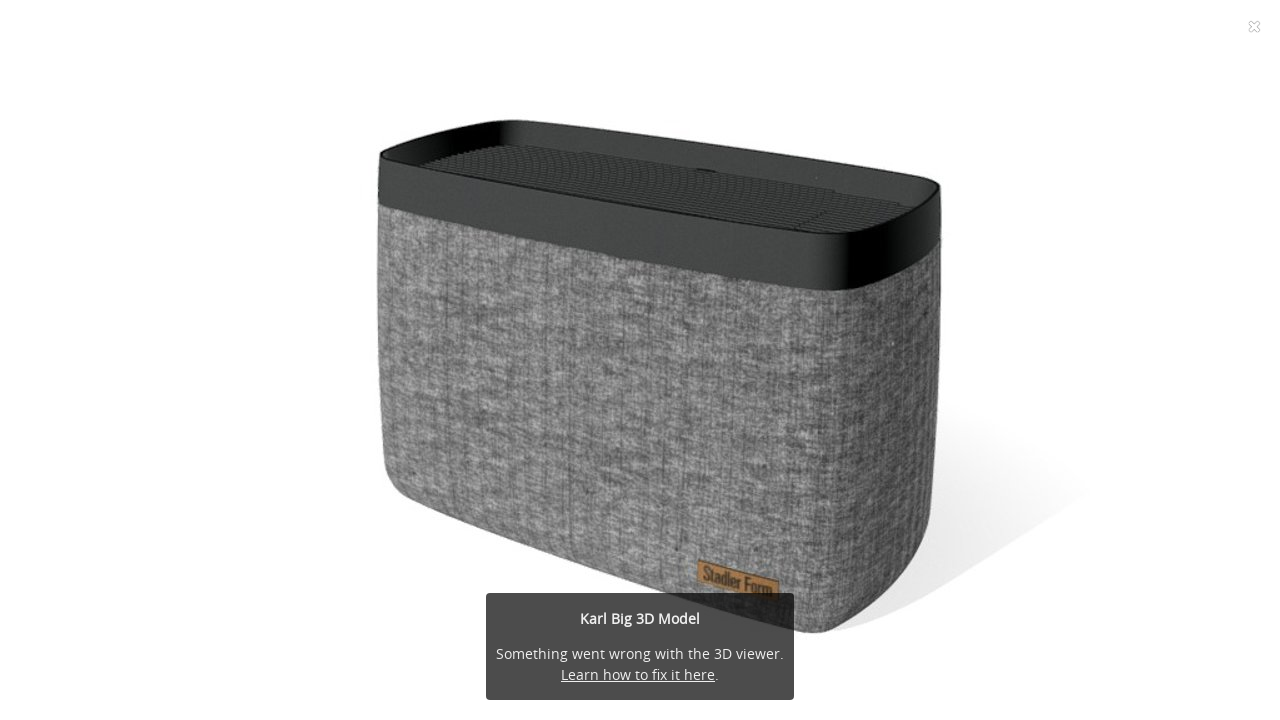

--- FILE ---
content_type: text/html; charset=utf-8
request_url: https://sketchfab.com/models/383181a5e3dd4f898beabaddc6203893/embed?autostart=1&transparent=0&ui_controls=0&ui_infos=0&ui_watermark=0&ui_watermark_link=0
body_size: 23604
content:





<!DOCTYPE html>
<html lang="en">

    <head>
        <meta charset="utf-8">
        

        <title>Karl Big - 3D model by Robostudioteams [383181a] - Sketchfab</title>

        

    
    
    

    <meta property="og:site_name" content="Sketchfab">
    
        <meta property="fb:app_id" content="1418631828415333">
    

    <meta property="twitter:site" content="@sketchfab">
    <meta property="twitter:domain" content="https://sketchfab.com/">


    <meta name="p:domain_verify" content="af528e3df5f766ca012f5e065c7cb812">

    
        <meta property="twitter:card" content="player">
    

    
        
    

    
        <meta property="twitter:title" content="Karl Big - 3D model by Robostudioteams - Sketchfab">
        <meta property="og:title" content="Karl Big - 3D model by Robostudioteams - Sketchfab">
    

    
        <meta property="og:type" content="video.other">
    

    

    
        <meta property="twitter:image" content="https://media.sketchfab.com/models/383181a5e3dd4f898beabaddc6203893/thumbnails/9131f69599104f06b94618a7dbaa413e/c852f6b4f13a41d7bc4da22a4f9a8133.jpeg">
        <meta property="og:image" content="https://media.sketchfab.com/models/383181a5e3dd4f898beabaddc6203893/thumbnails/9131f69599104f06b94618a7dbaa413e/c852f6b4f13a41d7bc4da22a4f9a8133.jpeg">
        <meta property="og:image:width" content="1024">
        <meta property="og:image:height" content="768">
    

    
        <link rel="alternate" type="application/json+oembed" href="https://sketchfab.com/oembed?url=https%3A%2F%2Fsketchfab.com%2F3d-models%2Fkarl-big-383181a5e3dd4f898beabaddc6203893" title="Karl Big - 3D model by Robostudioteams - Sketchfab">
    

    
        <meta property="og:url" content="https://sketchfab.com/models/383181a5e3dd4f898beabaddc6203893/embed?autostart=1&amp;transparent=0&amp;ui_controls=0&amp;ui_infos=0&amp;ui_watermark=0&amp;ui_watermark_link=0">
        <meta property="og:video:type" content="text/html">
        <meta property="og:video:url" content="https://sketchfab.com/models/383181a5e3dd4f898beabaddc6203893/embed?autostart=1&amp;transparent=0&amp;ui_controls=0&amp;ui_infos=0&amp;ui_watermark=0&amp;ui_watermark_link=0">
        <meta property="og:video:secure_url" content="https://sketchfab.com/models/383181a5e3dd4f898beabaddc6203893/embed?autostart=1&amp;transparent=0&amp;ui_controls=0&amp;ui_infos=0&amp;ui_watermark=0&amp;ui_watermark_link=0">
        <meta property="og:video:width" content="800">
        <meta property="og:video:height" content="600">

        <meta name="twitter:player" content="https://sketchfab.com/models/383181a5e3dd4f898beabaddc6203893/embed?autostart=1&amp;transparent=0&amp;ui_controls=0&amp;ui_infos=0&amp;ui_watermark=0&amp;ui_watermark_link=0">
        <meta name="twitter:player:stream:content_type" content="text/html">
        <meta name="twitter:player:width" content="800">
        <meta name="twitter:player:height" content="600">

    


        

    

    
        <meta name="viewport" content="width=device-width, initial-scale=1.0">
    

    
         <meta name="theme-color" content="#1CAAD9">
    


        

    <meta name="description" content="">

    
        
            
            
            
            
            
            <link rel="canonical" href="https://sketchfab.com/3d-models/karl-big-383181a5e3dd4f898beabaddc6203893">
        
    
        
    
        
    

    
        <meta name="robots" content="noindex">
    


        

    <meta http-equiv="x-dns-prefetch-control" content="on">

    
        
            <link rel="dns-prefetch" href="https://static.sketchfab.com">
        
            <link rel="dns-prefetch" href="https://media.sketchfab.com">
        
    



        
        
    
        <link rel="preload" crossorigin="anonymous"  href="https://static.sketchfab.com/static/builds/web/dist/c17346d4a0156aa5b6e85910aef36f8a-v2.css" as="style">
        <link rel="stylesheet" crossorigin="anonymous"  href="https://static.sketchfab.com/static/builds/web/dist/c17346d4a0156aa5b6e85910aef36f8a-v2.css" />
    
    
    <script>/**/</script>

        
    <link rel="apple-touch-icon" sizes="180x180" href="https://static.sketchfab.com/static/builds/web/dist/static/assets/images/favicon/e59d7f2ff579bbf9d20771b3d4d8c6a7-v2.png">
    <link rel="icon" type="image/png" sizes="32x32" href="https://static.sketchfab.com/static/builds/web/dist/static/assets/images/favicon/2f53b6d625305dad5f61e53c5b3d8125-v2.png">
    <link rel="icon" type="image/png" sizes="16x16" href="https://static.sketchfab.com/static/builds/web/dist/static/assets/images/favicon/78e139226ad8cbdeabd312db4c051db9-v2.png">
    <link rel="shortcut icon" type="image/png" sizes="192x192" href="https://static.sketchfab.com/static/builds/web/dist/static/assets/images/favicon/23f3318c19afda98ef952231b4b450c7-v2.png">
    <link rel="mask-icon" href="https://static.sketchfab.com/static/builds/web/dist/static/assets/images/favicon/c0cf7f7fd54262d82d0319488e936800-v2.svg" color="#5bbad5">
    <meta name="msapplication-TileColor" content="#2b5797">
    <meta name="theme-color" content="#ffffff">


    </head>

    <body class="page-embed">
        
        
    
    
    <div class="dom-data-container" style="display:none;" id="js-dom-data-webpack-public-path"><!--https://static.sketchfab.com/static/builds/web/dist/--></div>

    
    
    <div class="dom-data-container" style="display:none;" id="js-dom-data-sketchfab-runtime"><!--{"version": "16.99.0", "buildMode": "dist", "staticHost": "https://static.sketchfab.com", "env": "prod", "readOnlyMode": false, "facebookAppId": "1418631828415333", "useSentry": true, "publicPath": "https://static.sketchfab.com/static/builds/web/dist/", "singleDomainPublicPath": "https://sketchfab.com/static/builds/web/dist/", "apple": {"clientId": "com.sketchfab.sketchfab-login", "scopes": ["email", "name"], "callback": "https://sketchfab.com/social/complete/apple-id/"}, "getstream": {"apiKey": "q7jc6dskhpfg", "appId": "24012", "location:": "dublin"}, "paypal": {"clientId": "AftiRr46AHDq3zcm1Sp8t9ZXbIOXrsq_9Z1ueU_18QAWn9PUrUQ2O-MkYl0RviauC5cVoNTGPfqq5vQ9", "environment": "production", "subscrUrl": "https://www.paypal.com/cgi-bin/webscr"}, "routes": {}, "userPasswordMinLength": 10, "hosts": {"discord": "https://discord.gg/VzNxX6D", "communityBlog": "https://sketchfab.com/blogs/community", "enterpriseBlog": "https://sketchfab.com/blogs/enterprise", "fab": "https://www.fab.com"}, "reportContentUrl": "https://safety.epicgames.com/policies/reporting-misconduct/submit-report", "sentryDSN": "https://ba5fe81e595a4e73a5e37be93623537d@sentry.io/132069"}--></div>



        
        

    
    
        
        
        
            
        
    
        
        
        
            
        
    
        
        
        
            
        
    
        
        
        
            
        
    
        
        
        
            
        
    
        
        
        
            
        
    
        
        
        
            
        
    
        
        
        
            
        
    
        
        
        
            
        
    
        
        
        
            
        
    
        
        
        
            
        
    
        
        
        
    
    

    
    <div class="dom-data-container" style="display:none;" id="js-dom-data-prefetched-data"><!--{&#34;/i/users/me&#34;:{&#34;isAnonymous&#34;: true, &#34;features&#34;: [&#34;ff_analytics_package&#34;, &#34;ff_validate_forbidden_words&#34;, &#34;ff_epic_age_gating&#34;, &#34;ff_run_log_parsing_moulinette&#34;, &#34;ff_process_texture_with_protection&#34;, &#34;ff_editor_console&#34;, &#34;ff_elasticsearch_browse&#34;, &#34;ff_display_inspector_watermarking&#34;, &#34;ff_new_downloads_list&#34;, &#34;ff_useonevieweratatime&#34;, &#34;ff_collection_thumbnails&#34;, &#34;ff_ue_plugin&#34;, &#34;ff_sib_templates&#34;, &#34;ff_process_model_with_protection&#34;, &#34;ff_glb_archive&#34;, &#34;ff_backfill_from_replica&#34;, &#34;ff_debug_deleted_modelversion&#34;, &#34;ff_onetrust&#34;, &#34;ff_elasticsearch_other&#34;, &#34;ff_disable_comments&#34;, &#34;ff_react_model_page_popup&#34;, &#34;ff_paypal_shipping_address&#34;, &#34;ff_noai&#34;, &#34;ff_eg_analytics&#34;, &#34;ff_fab_public_release&#34;, &#34;ff_display_texture_with_protection&#34;, &#34;ff_newsfeed_v2&#34;, &#34;ff_emporium_sns&#34;, &#34;ff_eg_log_events&#34;, &#34;ff_data_handling&#34;, &#34;ff_org_project_lead&#34;, &#34;ff_free_license&#34;, &#34;ff_cache_population_sync&#34;, &#34;ff_artstation_pro_offer&#34;, &#34;ff_plan_renewal_email_monthly&#34;, &#34;ff_epic_only_auth_new_users&#34;, &#34;ff_generation_step_provider_optional&#34;, &#34;ff_report_flow&#34;, &#34;ff_epic_auth_lockdown&#34;, &#34;ff_pre_fab_ai_release&#34;, &#34;ff_settings_notifications&#34;, &#34;ff_promotional_content&#34;, &#34;ff_fab_migration_view&#34;, &#34;ff_dsa_sanction_email&#34;, &#34;ff_diplay_model_with_protection&#34;, &#34;ff_protection_use_derived_bytecode&#34;], &#34;allowsRestricted&#34;: false},&#34;/i/categories&#34;:{&#34;results&#34;: [{&#34;uid&#34;: &#34;ed9e048550b2478eb1ab2faaba192832&#34;, &#34;name&#34;: &#34;Animals &amp; Pets&#34;, &#34;slug&#34;: &#34;animals-pets&#34;}, {&#34;uid&#34;: &#34;f825c721edb541dbbc8cd210123616c7&#34;, &#34;name&#34;: &#34;Architecture&#34;, &#34;slug&#34;: &#34;architecture&#34;}, {&#34;uid&#34;: &#34;e56c5de1e9344241909de76c5886f551&#34;, &#34;name&#34;: &#34;Art &amp; Abstract&#34;, &#34;slug&#34;: &#34;art-abstract&#34;}, {&#34;uid&#34;: &#34;22a2f677efad4d7bbca5ad45f9b5868e&#34;, &#34;name&#34;: &#34;Cars &amp; Vehicles&#34;, &#34;slug&#34;: &#34;cars-vehicles&#34;}, {&#34;uid&#34;: &#34;2d643ff5ed03405b9c34ecdffff9d8d8&#34;, &#34;name&#34;: &#34;Characters &amp; Creatures&#34;, &#34;slug&#34;: &#34;characters-creatures&#34;}, {&#34;uid&#34;: &#34;86f23935367b4a1f9647c8a20e03d716&#34;, &#34;name&#34;: &#34;Cultural Heritage &amp; History&#34;, &#34;slug&#34;: &#34;cultural-heritage-history&#34;}, {&#34;uid&#34;: &#34;d7cebaeca8604ebab1480e413404b679&#34;, &#34;name&#34;: &#34;Electronics &amp; Gadgets&#34;, &#34;slug&#34;: &#34;electronics-gadgets&#34;}, {&#34;uid&#34;: &#34;81bfbbfa2c9b4f218eed8609e3cf7aa6&#34;, &#34;name&#34;: &#34;Fashion &amp; Style&#34;, &#34;slug&#34;: &#34;fashion-style&#34;}, {&#34;uid&#34;: &#34;b3631aefd82b4eeba37aa5fc0b73b05a&#34;, &#34;name&#34;: &#34;Food &amp; Drink&#34;, &#34;slug&#34;: &#34;food-drink&#34;}, {&#34;uid&#34;: &#34;606f202e5a3c4e62bf9aab1cd9f63e1b&#34;, &#34;name&#34;: &#34;Furniture &amp; Home&#34;, &#34;slug&#34;: &#34;furniture-home&#34;}, {&#34;uid&#34;: &#34;357487fbb30a44ee8a0adf9b24829919&#34;, &#34;name&#34;: &#34;Music&#34;, &#34;slug&#34;: &#34;music&#34;}, {&#34;uid&#34;: &#34;1a99e2b67fc84de0b3ea0d3925208a04&#34;, &#34;name&#34;: &#34;Nature &amp; Plants&#34;, &#34;slug&#34;: &#34;nature-plants&#34;}, {&#34;uid&#34;: &#34;34edc263260f43e693ed527495b6d9a4&#34;, &#34;name&#34;: &#34;News &amp; Politics&#34;, &#34;slug&#34;: &#34;news-politics&#34;}, {&#34;uid&#34;: &#34;93e6d27da62149c6b963039835f45997&#34;, &#34;name&#34;: &#34;People&#34;, &#34;slug&#34;: &#34;people&#34;}, {&#34;uid&#34;: &#34;c51b29706d4e4e93a82e5eea7cbe6f91&#34;, &#34;name&#34;: &#34;Places &amp; Travel&#34;, &#34;slug&#34;: &#34;places-travel&#34;}, {&#34;uid&#34;: &#34;17d20ca7b35243d4a45171838b50704c&#34;, &#34;name&#34;: &#34;Science &amp; Technology&#34;, &#34;slug&#34;: &#34;science-technology&#34;}, {&#34;uid&#34;: &#34;ac8a0065d9e34fca8a3ffa9c6db39bff&#34;, &#34;name&#34;: &#34;Sports &amp; Fitness&#34;, &#34;slug&#34;: &#34;sports-fitness&#34;}, {&#34;uid&#34;: &#34;3badf36bd9f549bdba295334d75e04d3&#34;, &#34;name&#34;: &#34;Weapons &amp; Military&#34;, &#34;slug&#34;: &#34;weapons-military&#34;}], &#34;count&#34;: 18},&#34;displayStatus&#34;:&#34;ok&#34;,&#34;/i/models/383181a5e3dd4f898beabaddc6203893&#34;:{&#34;uid&#34;: &#34;383181a5e3dd4f898beabaddc6203893&#34;, &#34;user&#34;: {&#34;account&#34;: &#34;prem&#34;, &#34;avatars&#34;: {&#34;uid&#34;: &#34;907a19911f944de481ef7bec63362bd4&#34;, &#34;images&#34;: [{&#34;width&#34;: 32, &#34;height&#34;: 32, &#34;size&#34;: 532, &#34;url&#34;: &#34;https://media.sketchfab.com/avatars/907a19911f944de481ef7bec63362bd4/a3b3d93104854b6284604eb8f2d72a94.jpeg&#34;}, {&#34;width&#34;: 48, &#34;height&#34;: 48, &#34;size&#34;: 638, &#34;url&#34;: &#34;https://media.sketchfab.com/avatars/907a19911f944de481ef7bec63362bd4/f80ecc864fb748f2a65af28494719216.jpeg&#34;}, {&#34;width&#34;: 90, &#34;height&#34;: 90, &#34;size&#34;: 1552, &#34;url&#34;: &#34;https://media.sketchfab.com/avatars/907a19911f944de481ef7bec63362bd4/a33b2864da0947d796b7975e426ce08f.jpeg&#34;}, {&#34;width&#34;: 100, &#34;height&#34;: 100, &#34;size&#34;: 1767, &#34;url&#34;: &#34;https://media.sketchfab.com/avatars/907a19911f944de481ef7bec63362bd4/7692c9109050463794a65ee7fae892cb.jpeg&#34;}]}, &#34;displayName&#34;: &#34;ROBO STUDIO&#34;, &#34;isAiRestricted&#34;: false, &#34;traderSettings&#34;: {&#34;isTrader&#34;: null, &#34;isVerifiedTrader&#34;: false}, &#34;planDetail&#34;: {&#34;badge&#34;: &#34;prem&#34;, &#34;title&#34;: &#34;premium&#34;}, &#34;profileUrl&#34;: &#34;https://sketchfab.com/ROBOSTUDIOGmbH&#34;, &#34;uid&#34;: &#34;5c3da78c3fea4532a3fe3825f8ec8881&#34;, &#34;username&#34;: &#34;ROBOSTUDIOGmbH&#34;}, &#34;name&#34;: &#34;Karl Big&#34;, &#34;description&#34;: &#34;&#34;, &#34;thumbnails&#34;: {&#34;uid&#34;: &#34;9131f69599104f06b94618a7dbaa413e&#34;, &#34;images&#34;: [{&#34;uid&#34;: &#34;de5ae880e61c4204ba20e26bf42b9976&#34;, &#34;width&#34;: 1920, &#34;height&#34;: 1080, &#34;size&#34;: 200349, &#34;url&#34;: &#34;https://media.sketchfab.com/models/383181a5e3dd4f898beabaddc6203893/thumbnails/9131f69599104f06b94618a7dbaa413e/c8c3f32d72a24a9b8d57919740a85527.jpeg&#34;}, {&#34;uid&#34;: &#34;19511d4f9aed483b9584b1b7807fb589&#34;, &#34;width&#34;: 1024, &#34;height&#34;: 576, &#34;size&#34;: 50086, &#34;url&#34;: &#34;https://media.sketchfab.com/models/383181a5e3dd4f898beabaddc6203893/thumbnails/9131f69599104f06b94618a7dbaa413e/c2ef966810514d6c8f30991e1faa5a38.jpeg&#34;}, {&#34;uid&#34;: &#34;871af46ee3fa4f54b423e926c34c895f&#34;, &#34;width&#34;: 720, &#34;height&#34;: 405, &#34;size&#34;: 25208, &#34;url&#34;: &#34;https://media.sketchfab.com/models/383181a5e3dd4f898beabaddc6203893/thumbnails/9131f69599104f06b94618a7dbaa413e/c852f6b4f13a41d7bc4da22a4f9a8133.jpeg&#34;}, {&#34;uid&#34;: &#34;9411a8198f384be88d241b7d4f937f12&#34;, &#34;width&#34;: 256, &#34;height&#34;: 144, &#34;size&#34;: 4015, &#34;url&#34;: &#34;https://media.sketchfab.com/models/383181a5e3dd4f898beabaddc6203893/thumbnails/9131f69599104f06b94618a7dbaa413e/ebcea7291a4442f984a459ae4fd6a0f6.jpeg&#34;}, {&#34;uid&#34;: &#34;2c7be65d7b6d4d879ec238e740f6413e&#34;, &#34;width&#34;: 64, &#34;height&#34;: 36, &#34;size&#34;: 1015, &#34;url&#34;: &#34;https://media.sketchfab.com/models/383181a5e3dd4f898beabaddc6203893/thumbnails/9131f69599104f06b94618a7dbaa413e/e26b19ee79d5407697f2c7a3779973aa.jpeg&#34;}]}, &#34;viewCount&#34;: 13995, &#34;likeCount&#34;: 0, &#34;animationCount&#34;: 0, &#34;vertexCount&#34;: 319532, &#34;faceCount&#34;: 637197, &#34;staffpickedAt&#34;: null, &#34;publishedAt&#34;: &#34;2022-04-29T13:31:39.175093&#34;, &#34;viewerUrl&#34;: &#34;https://sketchfab.com/3d-models/karl-big-383181a5e3dd4f898beabaddc6203893&#34;, &#34;embedUrl&#34;: &#34;https://sketchfab.com/models/383181a5e3dd4f898beabaddc6203893/embed&#34;, &#34;editorUrl&#34;: &#34;https://sketchfab.com/orgs/Robostudioteams/models/383181a5e3dd4f898beabaddc6203893/edit&#34;, &#34;license&#34;: null, &#34;isPublished&#34;: true, &#34;downloadType&#34;: &#34;no&#34;, &#34;isInspectable&#34;: false, &#34;isDeleted&#34;: false, &#34;processingStatus&#34;: 2, &#34;processedAt&#34;: &#34;2022-05-01T14:10:59.566402&#34;, &#34;status&#34;: {&#34;processing&#34;: &#34;SUCCEEDED&#34;}, &#34;isRestricted&#34;: false, &#34;files&#34;: [{&#34;uid&#34;: &#34;d235c355789840c98089578d75a64bdc&#34;, &#34;flag&#34;: 0, &#34;osgjsUrl&#34;: &#34;https://media.sketchfab.com/models/383181a5e3dd4f898beabaddc6203893/b0bfc6da919640a28b260cd49c53461f/files/d235c355789840c98089578d75a64bdc/file.binz&#34;, &#34;modelSize&#34;: 3999190, &#34;osgjsSize&#34;: 13988, &#34;wireframeSize&#34;: 3667083, &#34;p&#34;: [{&#34;v&#34;: 1, &#34;b&#34;: &#34;ImV0quUjmjjDQ4Uo9LCpVk5RgzpKngEeWmp/DAgK1ovFBrgd7hghtNvfaHt2FFcoZ4/cHOJuntW/\nHTF6pZbc3J9JKVNKKTQAMwA5ACjv2TX0z3nK6jlHlLsFBh/KnrOOoXrwY8gW8CrZE6Du8ws9iYAZ\neVFFiMTL0EhE3tOCMH6xhAWV/hUNe+JXCPh5gymYgT1LW9m+VJ81UZ593LJCjhu1KU95ztXz0EUp\np8xrKL9w0QMZLC8KgH6324geSiMIOeAyVZp3mTQwqORo3cbTt26n2NzSW6DI3anw4ohki/kR6cNh\n1g5sBvId2Cy8NTxDudmk24ZueUEdKHd6bGqcbk6hzNzs8nE8Zf28Z8en5jnonO5d0VlfIKvkX2Ak\nKMAmoDk7cEgaS5QMY/a/iRotAOQR2C5hm150jomesA9C/OJn5gwI/ZlDwbn8D5kXFgFuRYw+79UT\n4x8wEPVw7dGHd+XTcEeDrhkD&#34;, &#34;d&#34;: true}]}], &#34;options&#34;: {&#34;scene&#34;: {&#34;postProcess&#34;: {&#34;dof&#34;: {&#34;enable&#34;: false, &#34;blurFar&#34;: 0.5, &#34;blurNear&#34;: 0.5, &#34;focusPoint&#34;: [0, 0, 0]}, &#34;ssr&#34;: {&#34;enable&#34;: false, &#34;factor&#34;: 1}, &#34;taa&#34;: {&#34;enable&#34;: true, &#34;transparent&#34;: true}, &#34;ssao&#34;: {&#34;bias&#34;: 0.1181575953, &#34;enable&#34;: false, &#34;radius&#34;: 0.5907879767, &#34;intensity&#34;: 0.005}, &#34;bloom&#34;: {&#34;enable&#34;: false, &#34;factor&#34;: 0.9777777778, &#34;radius&#34;: 0.522, &#34;threshold&#34;: 1}, &#34;grain&#34;: {&#34;enable&#34;: true, &#34;factor&#34;: 0.067, &#34;animated&#34;: false}, &#34;enable&#34;: true, &#34;sharpen&#34;: {&#34;enable&#34;: true, &#34;factor&#34;: 0.1}, &#34;vignette&#34;: {&#34;amount&#34;: 0.3611111111, &#34;enable&#34;: false, &#34;hardness&#34;: 0.725}, &#34;toneMapping&#34;: {&#34;enable&#34;: true, &#34;method&#34;: &#34;default&#34;, &#34;contrast&#34;: 0.04, &#34;exposure&#34;: 1, &#34;brightness&#34;: 0, &#34;saturation&#34;: 0.95}, &#34;colorBalance&#34;: {&#34;low&#34;: [0, 0, 0.01], &#34;mid&#34;: [0, 0, 0], &#34;high&#34;: [0, 0, 0], &#34;enable&#34;: false}, &#34;chromaticAberration&#34;: {&#34;enable&#34;: false, &#34;factor&#34;: 0}}, &#34;sssProfiles&#34;: [{&#34;falloff&#34;: [1, 0.37, 0.3], &#34;strength&#34;: [0.48, 0.41, 0.28]}, {&#34;falloff&#34;: [0.5, 0.67, 0.6], &#34;strength&#34;: [0.38, 0.61, 0.68]}, {&#34;falloff&#34;: [0.7, 0.77, 0.3], &#34;strength&#34;: [0.88, 0.61, 0.28]}]}, &#34;lighting&#34;: {&#34;enable&#34;: true, &#34;lights&#34;: [{&#34;type&#34;: &#34;SPOT&#34;, &#34;angle&#34;: 28.5306666667, &#34;color&#34;: [1, 1, 1], &#34;enable&#34;: false, &#34;ground&#34;: [0.3, 0.2, 0.2], &#34;matrix&#34;: [0.9973231505, 0.0731199935, 0, 0, -0.0731199935, 0.9973231505, 0, 0, 0, 0, 1, 0, -8.8855303724, 0.0953294097, 26.5387726253, 1], &#34;falloff&#34;: 0.0014970038, &#34;hardness&#34;: 0, &#34;intensity&#34;: 0.5378534144, &#34;shadowBias&#34;: 0, &#34;castShadows&#34;: false, &#34;intensityGround&#34;: 1, &#34;attachedToCamera&#34;: false}, {&#34;type&#34;: &#34;POINT&#34;, &#34;angle&#34;: 45, &#34;color&#34;: [1, 1, 1], &#34;enable&#34;: false, &#34;ground&#34;: [0.3, 0.2, 0.2], &#34;matrix&#34;: [-0.2329480552, 0.7351193899, 0.6366590029, 0, -0.9698539325, -0.1274491083, -0.2077018877, 0, -0.0715440628, -0.6658499883, 0.7426474533, 0, 28.9551582616, 19.238606813, 1151.8915972868, 1], &#34;falloff&#34;: 9.70845e-05, &#34;hardness&#34;: 0.5, &#34;intensity&#34;: 0, &#34;shadowBias&#34;: 0.005, &#34;castShadows&#34;: false, &#34;intensityGround&#34;: 1, &#34;attachedToCamera&#34;: false}, {&#34;type&#34;: &#34;POINT&#34;, &#34;angle&#34;: 45, &#34;color&#34;: [0.4805310005, 0.4805310005, 0.4805310005], &#34;enable&#34;: false, &#34;ground&#34;: [0.9642857143, 0.6484128637, 0.2607507289], &#34;matrix&#34;: [0.9973231505, 0.0731199935, 0, 0, -0.0731199935, 0.9973231505, 0, 0, 0, 0, 1, 0, 4.9997420089, -67.9431508281, 86.7417825125, 1], &#34;falloff&#34;: 1.80161e-05, &#34;hardness&#34;: 0.5, &#34;intensity&#34;: 0.5, &#34;shadowBias&#34;: 0.005, &#34;castShadows&#34;: false, &#34;intensityGround&#34;: 0.06, &#34;attachedToCamera&#34;: false}]}, &#34;shading&#34;: {&#34;type&#34;: &#34;lit&#34;, &#34;renderer&#34;: &#34;pbr&#34;, &#34;pointSize&#34;: 2, &#34;vertexColor&#34;: {&#34;enable&#34;: false, &#34;useAlpha&#34;: false, &#34;colorSpace&#34;: &#34;srgb&#34;}}, &#34;orientation&#34;: {&#34;matrix&#34;: [0.99982866, -0.0185108262, 0, 0, 0.0185108262, 0.99982866, 0, 0, 0, 0, 1, 0, -8.3158495613, -0.0009786678, -15.4840405345, 1]}, &#34;camera&#34;: {&#34;up&#34;: 1.5707963268, &#34;fov&#34;: 30, &#34;down&#34;: -0.0055115661, &#34;left&#34;: -3.141593, &#34;right&#34;: 3.141593, &#34;target&#34;: [-9.8920473486, 1.4937506576, -0.04235414], &#34;zoomIn&#34;: 50, &#34;zoomOut&#34;: 119.8488393059, &#34;position&#34;: [53.337073191400016, -98.95162523929999, 47.4089403606], &#34;nearFarRatio&#34;: 0.005, &#34;usePanConstraints&#34;: false, &#34;useYawConstraints&#34;: false, &#34;useZoomConstraints&#34;: true, &#34;usePitchConstraints&#34;: true, &#34;useCameraConstraints&#34;: true}, &#34;wireframe&#34;: {&#34;color&#34;: &#34;000000FF&#34;, &#34;enable&#34;: false}, &#34;materials&#34;: {&#34;updatedAt&#34;: 16515720750, &#34;0a7ab7dd-6b8a-40a0-9910-181f397443c3&#34;: {&#34;id&#34;: &#34;0a7ab7dd-6b8a-40a0-9910-181f397443c3&#34;, &#34;name&#34;: &#34;Logo 1&#34;, &#34;version&#34;: 3, &#34;channels&#34;: {&#34;AOPBR&#34;: {&#34;enable&#34;: false, &#34;factor&#34;: 1, &#34;occludeSpecular&#34;: false}, &#34;Sheen&#34;: {&#34;enable&#34;: false, &#34;factor&#34;: 1, &#34;colorFactor&#34;: [1, 1, 1]}, &#34;Matcap&#34;: {&#34;color&#34;: [1, 1, 1], &#34;enable&#34;: true, &#34;factor&#34;: 1, &#34;texture&#34;: {&#34;uid&#34;: &#34;35c4d334eded44d8a657f390954a32dd&#34;, &#34;wrapS&#34;: &#34;REPEAT&#34;, &#34;wrapT&#34;: &#34;REPEAT&#34;, &#34;magFilter&#34;: &#34;LINEAR&#34;, &#34;minFilter&#34;: &#34;LINEAR_MIPMAP_LINEAR&#34;, &#34;texCoordUnit&#34;: 0, &#34;textureTarget&#34;: &#34;TEXTURE_2D&#34;, &#34;internalFormat&#34;: &#34;RGB&#34;}, &#34;curvature&#34;: 0, &#34;UVTransforms&#34;: {&#34;scale&#34;: [1, 1], &#34;offset&#34;: [0, 0], &#34;rotation&#34;: 0}}, &#34;BumpMap&#34;: {&#34;enable&#34;: false, &#34;factor&#34;: 1}, &#34;Opacity&#34;: {&#34;ior&#34;: 1.05, &#34;type&#34;: &#34;alphaBlend&#34;, &#34;enable&#34;: false, &#34;factor&#34;: 1, &#34;invert&#34;: false, &#34;thinLayer&#34;: false, &#34;useAlbedoTint&#34;: false, &#34;refractionColor&#34;: [1, 1, 1], &#34;roughnessFactor&#34;: 0, &#34;useNormalOffset&#34;: false, &#34;useMicrosurfaceTexture&#34;: true}, &#34;AlbedoPBR&#34;: {&#34;color&#34;: [0.1475826229, 0.1475826229, 0.1475826229], &#34;enable&#34;: false, &#34;factor&#34;: 1}, &#34;AlphaMask&#34;: {&#34;enable&#34;: true, &#34;factor&#34;: 0.25, &#34;invert&#34;: false, &#34;texture&#34;: {&#34;uid&#34;: &#34;96aa72335be64eb4be02e71e19ec29e7&#34;, &#34;wrapS&#34;: &#34;CLAMP_TO_EDGE&#34;, &#34;wrapT&#34;: &#34;CLAMP_TO_EDGE&#34;, &#34;magFilter&#34;: &#34;LINEAR&#34;, &#34;minFilter&#34;: &#34;LINEAR_MIPMAP_LINEAR&#34;, &#34;texCoordUnit&#34;: 0, &#34;textureTarget&#34;: &#34;TEXTURE_2D&#34;, &#34;internalFormat&#34;: &#34;LUMINANCE&#34;}, &#34;UVTransforms&#34;: {&#34;scale&#34;: [1, 1], &#34;offset&#34;: [0, 0], &#34;rotation&#34;: 0}}, &#34;CavityPBR&#34;: {&#34;enable&#34;: false, &#34;factor&#34;: 1}, &#34;ClearCoat&#34;: {&#34;tint&#34;: [0.914, 0.914, 0.914], &#34;enable&#34;: false, &#34;factor&#34;: 1, &#34;thickness&#34;: 5, &#34;reflectivity&#34;: 0}, &#34;EmitColor&#34;: {&#34;type&#34;: &#34;additive&#34;, &#34;color&#34;: [0, 0, 0], &#34;enable&#34;: false, &#34;factor&#34;: 0}, &#34;NormalMap&#34;: {&#34;flipY&#34;: true, &#34;enable&#34;: false, &#34;factor&#34;: 1}, &#34;Anisotropy&#34;: {&#34;enable&#34;: false, &#34;factor&#34;: 1, &#34;flipXY&#34;: true, &#34;direction&#34;: 0}, &#34;DiffusePBR&#34;: {&#34;color&#34;: [0.1475826229, 0.1475826229, 0.1475826229], &#34;enable&#34;: true, &#34;factor&#34;: 1}, &#34;SpecularF0&#34;: {&#34;enable&#34;: false, &#34;factor&#34;: 0.5}, &#34;SpecularPBR&#34;: {&#34;color&#34;: [1, 1, 1], &#34;enable&#34;: true, &#34;factor&#34;: 0.05}, &#34;DiffuseColor&#34;: {&#34;color&#34;: [0.0156863, 0.0156863, 0.0156863], &#34;enable&#34;: true, &#34;factor&#34;: 1}, &#34;Displacement&#34;: {&#34;enable&#34;: false, &#34;factor&#34;: 0}, &#34;MetalnessPBR&#34;: {&#34;enable&#34;: false, &#34;factor&#34;: 0.05}, &#34;RoughnessPBR&#34;: {&#34;enable&#34;: false, &#34;factor&#34;: 0.6}, &#34;GlossinessPBR&#34;: {&#34;enable&#34;: true, &#34;factor&#34;: 1}, &#34;SpecularColor&#34;: {&#34;color&#34;: [0.9, 0.9, 0.9], &#34;enable&#34;: true, &#34;factor&#34;: 0}, &#34;SheenRoughness&#34;: {&#34;enable&#34;: false, &#34;factor&#34;: 1}, &#34;DiffuseIntensity&#34;: {&#34;color&#34;: [1, 1, 1], &#34;enable&#34;: true, &#34;factor&#34;: 1}, &#34;SpecularHardness&#34;: {&#34;enable&#34;: true, &#34;factor&#34;: 1024}, &#34;ClearCoatNormalMap&#34;: {&#34;flipY&#34;: true, &#34;enable&#34;: true, &#34;factor&#34;: 1}, &#34;ClearCoatRoughness&#34;: {&#34;enable&#34;: true, &#34;factor&#34;: 0.04}, &#34;SubsurfaceScattering&#34;: {&#34;enable&#34;: false, &#34;factor&#34;: 1.6225222045, &#34;profile&#34;: 1}, &#34;SubsurfaceTranslucency&#34;: {&#34;color&#34;: [1, 0.36999999999999983, 0.2999999999999998], &#34;enable&#34;: false, &#34;factor&#34;: 1, &#34;thicknessFactor&#34;: 1.6225222045}}, &#34;cullFace&#34;: &#34;DISABLE&#34;, &#34;shadeless&#34;: false, &#34;reflection&#34;: 0.1, &#34;stateSetID&#34;: 6}, &#34;12b529a6-28a1-4c83-960c-318674cff411&#34;: {&#34;id&#34;: &#34;12b529a6-28a1-4c83-960c-318674cff411&#34;, &#34;name&#34;: &#34;leder&#34;, &#34;version&#34;: 3, &#34;channels&#34;: {&#34;AOPBR&#34;: {&#34;enable&#34;: false, &#34;factor&#34;: 1, &#34;occludeSpecular&#34;: false}, &#34;Sheen&#34;: {&#34;enable&#34;: false, &#34;factor&#34;: 1, &#34;colorFactor&#34;: [1, 1, 1]}, &#34;Matcap&#34;: {&#34;color&#34;: [1, 1, 1], &#34;enable&#34;: true, &#34;factor&#34;: 1, &#34;texture&#34;: {&#34;uid&#34;: &#34;35c4d334eded44d8a657f390954a32dd&#34;, &#34;wrapS&#34;: &#34;REPEAT&#34;, &#34;wrapT&#34;: &#34;REPEAT&#34;, &#34;magFilter&#34;: &#34;LINEAR&#34;, &#34;minFilter&#34;: &#34;LINEAR_MIPMAP_LINEAR&#34;, &#34;texCoordUnit&#34;: 0, &#34;textureTarget&#34;: &#34;TEXTURE_2D&#34;, &#34;internalFormat&#34;: &#34;RGB&#34;}, &#34;curvature&#34;: 0, &#34;UVTransforms&#34;: {&#34;scale&#34;: [1, 1], &#34;offset&#34;: [0, 0], &#34;rotation&#34;: 0}}, &#34;BumpMap&#34;: {&#34;enable&#34;: false, &#34;factor&#34;: 1}, &#34;Opacity&#34;: {&#34;ior&#34;: 1.05, &#34;type&#34;: &#34;alphaBlend&#34;, &#34;enable&#34;: false, &#34;factor&#34;: 1, &#34;invert&#34;: false, &#34;thinLayer&#34;: false, &#34;useAlbedoTint&#34;: false, &#34;refractionColor&#34;: [1, 1, 1], &#34;roughnessFactor&#34;: 0, &#34;useNormalOffset&#34;: false, &#34;useMicrosurfaceTexture&#34;: true}, &#34;AlbedoPBR&#34;: {&#34;enable&#34;: false, &#34;factor&#34;: 1, &#34;texture&#34;: {&#34;uid&#34;: &#34;66f45f61f43143339c5b9f50e4c2caac&#34;, &#34;wrapS&#34;: &#34;REPEAT&#34;, &#34;wrapT&#34;: &#34;REPEAT&#34;, &#34;magFilter&#34;: &#34;LINEAR&#34;, &#34;minFilter&#34;: &#34;LINEAR_MIPMAP_LINEAR&#34;, &#34;texCoordUnit&#34;: 0, &#34;textureTarget&#34;: &#34;TEXTURE_2D&#34;, &#34;internalFormat&#34;: &#34;RGB&#34;}, &#34;UVTransforms&#34;: {&#34;scale&#34;: [1, 1], &#34;offset&#34;: [0, 0], &#34;rotation&#34;: 0}}, &#34;AlphaMask&#34;: {&#34;enable&#34;: false, &#34;factor&#34;: 1, &#34;invert&#34;: false}, &#34;CavityPBR&#34;: {&#34;enable&#34;: false, &#34;factor&#34;: 1}, &#34;ClearCoat&#34;: {&#34;tint&#34;: [0.914, 0.914, 0.914], &#34;enable&#34;: false, &#34;factor&#34;: 1, &#34;thickness&#34;: 5, &#34;reflectivity&#34;: 0}, &#34;EmitColor&#34;: {&#34;type&#34;: &#34;additive&#34;, &#34;color&#34;: [0, 0, 0], &#34;enable&#34;: false, &#34;factor&#34;: 0}, &#34;NormalMap&#34;: {&#34;flipY&#34;: true, &#34;enable&#34;: true, &#34;factor&#34;: 1, &#34;texture&#34;: {&#34;uid&#34;: &#34;1a1d587f04344de5aa3839162f952ed2&#34;, &#34;wrapS&#34;: &#34;REPEAT&#34;, &#34;wrapT&#34;: &#34;REPEAT&#34;, &#34;magFilter&#34;: &#34;LINEAR&#34;, &#34;minFilter&#34;: &#34;LINEAR_MIPMAP_LINEAR&#34;, &#34;texCoordUnit&#34;: 0, &#34;textureTarget&#34;: &#34;TEXTURE_2D&#34;, &#34;internalFormat&#34;: &#34;RGB&#34;}, &#34;UVTransforms&#34;: {&#34;scale&#34;: [1, 1], &#34;offset&#34;: [0, 0], &#34;rotation&#34;: 0}}, &#34;Anisotropy&#34;: {&#34;enable&#34;: false, &#34;factor&#34;: 1, &#34;flipXY&#34;: true, &#34;direction&#34;: 0}, &#34;DiffusePBR&#34;: {&#34;enable&#34;: true, &#34;factor&#34;: 1, &#34;texture&#34;: {&#34;uid&#34;: &#34;66f45f61f43143339c5b9f50e4c2caac&#34;, &#34;wrapS&#34;: &#34;REPEAT&#34;, &#34;wrapT&#34;: &#34;REPEAT&#34;, &#34;magFilter&#34;: &#34;LINEAR&#34;, &#34;minFilter&#34;: &#34;LINEAR_MIPMAP_LINEAR&#34;, &#34;texCoordUnit&#34;: 0, &#34;textureTarget&#34;: &#34;TEXTURE_2D&#34;, &#34;internalFormat&#34;: &#34;RGB&#34;}, &#34;UVTransforms&#34;: {&#34;scale&#34;: [1, 1], &#34;offset&#34;: [0, 0], &#34;rotation&#34;: 0}}, &#34;SpecularF0&#34;: {&#34;enable&#34;: false, &#34;factor&#34;: 0.5}, &#34;SpecularPBR&#34;: {&#34;color&#34;: [1, 1, 1], &#34;enable&#34;: true, &#34;factor&#34;: 0.025}, &#34;DiffuseColor&#34;: {&#34;color&#34;: [0.701961, 0.333333, 0.015686299999999993], &#34;enable&#34;: true, &#34;factor&#34;: 1}, &#34;Displacement&#34;: {&#34;enable&#34;: false, &#34;factor&#34;: 0}, &#34;MetalnessPBR&#34;: {&#34;enable&#34;: false, &#34;factor&#34;: 0.025}, &#34;RoughnessPBR&#34;: {&#34;enable&#34;: true, &#34;factor&#34;: 1, &#34;texture&#34;: {&#34;uid&#34;: &#34;c0b9822fb17c4611921d4818c97d8af6&#34;, &#34;wrapS&#34;: &#34;REPEAT&#34;, &#34;wrapT&#34;: &#34;REPEAT&#34;, &#34;magFilter&#34;: &#34;LINEAR&#34;, &#34;minFilter&#34;: &#34;LINEAR_MIPMAP_LINEAR&#34;, &#34;texCoordUnit&#34;: 0, &#34;textureTarget&#34;: &#34;TEXTURE_2D&#34;, &#34;internalFormat&#34;: &#34;LUMINANCE&#34;}, &#34;UVTransforms&#34;: {&#34;scale&#34;: [1, 1], &#34;offset&#34;: [0, 0], &#34;rotation&#34;: 0}}, &#34;GlossinessPBR&#34;: {&#34;enable&#34;: false, &#34;factor&#34;: 0.5091168825}, &#34;SpecularColor&#34;: {&#34;color&#34;: [0.9, 0.9, 0.9], &#34;enable&#34;: true, &#34;factor&#34;: 0}, &#34;SheenRoughness&#34;: {&#34;enable&#34;: false, &#34;factor&#34;: 1}, &#34;DiffuseIntensity&#34;: {&#34;color&#34;: [1, 1, 1], &#34;enable&#34;: true, &#34;factor&#34;: 1}, &#34;SpecularHardness&#34;: {&#34;enable&#34;: true, &#34;factor&#34;: 1024}, &#34;ClearCoatNormalMap&#34;: {&#34;flipY&#34;: true, &#34;enable&#34;: true, &#34;factor&#34;: 1}, &#34;ClearCoatRoughness&#34;: {&#34;enable&#34;: true, &#34;factor&#34;: 0.04}, &#34;SubsurfaceScattering&#34;: {&#34;enable&#34;: false, &#34;factor&#34;: 1.1822019677, &#34;profile&#34;: 1}, &#34;SubsurfaceTranslucency&#34;: {&#34;color&#34;: [1, 0.36999999999999983, 0.2999999999999998], &#34;enable&#34;: false, &#34;factor&#34;: 1, &#34;thicknessFactor&#34;: 1.1822019677}}, &#34;cullFace&#34;: &#34;DISABLE&#34;, &#34;shadeless&#34;: false, &#34;reflection&#34;: 0.1, &#34;stateSetID&#34;: 2}, &#34;3329ef3e-4445-4d13-9d2c-765165935fe0&#34;: {&#34;id&#34;: &#34;3329ef3e-4445-4d13-9d2c-765165935fe0&#34;, &#34;name&#34;: &#34;Metall&#34;, &#34;version&#34;: 3, &#34;channels&#34;: {&#34;AOPBR&#34;: {&#34;enable&#34;: false, &#34;factor&#34;: 1, &#34;occludeSpecular&#34;: false}, &#34;Sheen&#34;: {&#34;enable&#34;: false, &#34;factor&#34;: 1, &#34;colorFactor&#34;: [1, 1, 1]}, &#34;Matcap&#34;: {&#34;color&#34;: [1, 1, 1], &#34;enable&#34;: true, &#34;factor&#34;: 1, &#34;texture&#34;: {&#34;uid&#34;: &#34;35c4d334eded44d8a657f390954a32dd&#34;, &#34;wrapS&#34;: &#34;REPEAT&#34;, &#34;wrapT&#34;: &#34;REPEAT&#34;, &#34;magFilter&#34;: &#34;LINEAR&#34;, &#34;minFilter&#34;: &#34;LINEAR_MIPMAP_LINEAR&#34;, &#34;texCoordUnit&#34;: 0, &#34;textureTarget&#34;: &#34;TEXTURE_2D&#34;, &#34;internalFormat&#34;: &#34;RGB&#34;}, &#34;curvature&#34;: 0, &#34;UVTransforms&#34;: {&#34;scale&#34;: [1, 1], &#34;offset&#34;: [0, 0], &#34;rotation&#34;: 0}}, &#34;BumpMap&#34;: {&#34;enable&#34;: false, &#34;factor&#34;: 1}, &#34;Opacity&#34;: {&#34;ior&#34;: 1.05, &#34;type&#34;: &#34;alphaBlend&#34;, &#34;enable&#34;: false, &#34;factor&#34;: 1, &#34;invert&#34;: false, &#34;thinLayer&#34;: false, &#34;useAlbedoTint&#34;: false, &#34;refractionColor&#34;: [1, 1, 1], &#34;roughnessFactor&#34;: 0, &#34;useNormalOffset&#34;: false, &#34;useMicrosurfaceTexture&#34;: true}, &#34;AlbedoPBR&#34;: {&#34;color&#34;: [0, 0, 0], &#34;enable&#34;: false, &#34;factor&#34;: 1}, &#34;AlphaMask&#34;: {&#34;enable&#34;: false, &#34;factor&#34;: 1, &#34;invert&#34;: false}, &#34;CavityPBR&#34;: {&#34;enable&#34;: false, &#34;factor&#34;: 1}, &#34;ClearCoat&#34;: {&#34;tint&#34;: [0.914, 0.914, 0.914], &#34;enable&#34;: false, &#34;factor&#34;: 1, &#34;thickness&#34;: 5, &#34;reflectivity&#34;: 0}, &#34;EmitColor&#34;: {&#34;type&#34;: &#34;additive&#34;, &#34;color&#34;: [0, 0, 0], &#34;enable&#34;: true, &#34;factor&#34;: 0}, &#34;NormalMap&#34;: {&#34;flipY&#34;: true, &#34;enable&#34;: false, &#34;factor&#34;: 1}, &#34;Anisotropy&#34;: {&#34;enable&#34;: false, &#34;factor&#34;: 1, &#34;flipXY&#34;: true, &#34;direction&#34;: 0}, &#34;DiffusePBR&#34;: {&#34;color&#34;: [0, 0, 0], &#34;enable&#34;: true, &#34;factor&#34;: 1}, &#34;SpecularF0&#34;: {&#34;enable&#34;: false, &#34;factor&#34;: 0.5}, &#34;SpecularPBR&#34;: {&#34;color&#34;: [1, 1, 1], &#34;enable&#34;: true, &#34;factor&#34;: 0.2}, &#34;DiffuseColor&#34;: {&#34;color&#34;: [0, 0, 0], &#34;enable&#34;: true, &#34;factor&#34;: 1}, &#34;Displacement&#34;: {&#34;enable&#34;: false, &#34;factor&#34;: 0}, &#34;MetalnessPBR&#34;: {&#34;enable&#34;: false, &#34;factor&#34;: 0.2}, &#34;RoughnessPBR&#34;: {&#34;enable&#34;: false, &#34;factor&#34;: 0.6}, &#34;GlossinessPBR&#34;: {&#34;enable&#34;: true, &#34;factor&#34;: 0.5}, &#34;SpecularColor&#34;: {&#34;color&#34;: [0.9, 0.9, 0.9], &#34;enable&#34;: true, &#34;factor&#34;: 1}, &#34;SheenRoughness&#34;: {&#34;enable&#34;: false, &#34;factor&#34;: 1}, &#34;DiffuseIntensity&#34;: {&#34;color&#34;: [1, 1, 1], &#34;enable&#34;: true, &#34;factor&#34;: 1}, &#34;SpecularHardness&#34;: {&#34;enable&#34;: true, &#34;factor&#34;: 32}, &#34;ClearCoatNormalMap&#34;: {&#34;flipY&#34;: true, &#34;enable&#34;: true, &#34;factor&#34;: 1}, &#34;ClearCoatRoughness&#34;: {&#34;enable&#34;: true, &#34;factor&#34;: 0.04}, &#34;SubsurfaceScattering&#34;: {&#34;enable&#34;: false, &#34;factor&#34;: 1.6218773432342322, &#34;profile&#34;: 1}, &#34;SubsurfaceTranslucency&#34;: {&#34;color&#34;: [1, 0.36999999999999983, 0.2999999999999998], &#34;enable&#34;: false, &#34;factor&#34;: 1, &#34;thicknessFactor&#34;: 1.6218773432342322}}, &#34;cullFace&#34;: &#34;DISABLE&#34;, &#34;shadeless&#34;: false, &#34;reflection&#34;: 0.1, &#34;stateSetID&#34;: 7}, &#34;94cc502e-8fcc-4d81-b59b-32bc4c4ae533&#34;: {&#34;id&#34;: &#34;94cc502e-8fcc-4d81-b59b-32bc4c4ae533&#34;, &#34;name&#34;: &#34;Plastic Black Matte&#34;, &#34;version&#34;: 3, &#34;channels&#34;: {&#34;AOPBR&#34;: {&#34;enable&#34;: false, &#34;factor&#34;: 1, &#34;occludeSpecular&#34;: false}, &#34;Sheen&#34;: {&#34;enable&#34;: false, &#34;factor&#34;: 1, &#34;colorFactor&#34;: [0, 0, 0]}, &#34;Matcap&#34;: {&#34;color&#34;: [1, 1, 1], &#34;enable&#34;: true, &#34;factor&#34;: 1, &#34;texture&#34;: {&#34;uid&#34;: &#34;35c4d334eded44d8a657f390954a32dd&#34;, &#34;wrapS&#34;: &#34;REPEAT&#34;, &#34;wrapT&#34;: &#34;REPEAT&#34;, &#34;magFilter&#34;: &#34;LINEAR&#34;, &#34;minFilter&#34;: &#34;LINEAR_MIPMAP_LINEAR&#34;, &#34;texCoordUnit&#34;: 0, &#34;textureTarget&#34;: &#34;TEXTURE_2D&#34;, &#34;internalFormat&#34;: &#34;RGB&#34;}, &#34;curvature&#34;: 0, &#34;UVTransforms&#34;: {&#34;scale&#34;: [1, 1], &#34;offset&#34;: [0, 0], &#34;rotation&#34;: 0}}, &#34;BumpMap&#34;: {&#34;enable&#34;: false, &#34;factor&#34;: 1}, &#34;Opacity&#34;: {&#34;ior&#34;: 1.05, &#34;type&#34;: &#34;alphaBlend&#34;, &#34;enable&#34;: false, &#34;factor&#34;: 1, &#34;invert&#34;: false, &#34;thinLayer&#34;: false, &#34;useAlbedoTint&#34;: false, &#34;refractionColor&#34;: [1, 1, 1], &#34;roughnessFactor&#34;: 0, &#34;useNormalOffset&#34;: false, &#34;useMicrosurfaceTexture&#34;: true}, &#34;AlbedoPBR&#34;: {&#34;color&#34;: [0.0156863, 0.0156863, 0.0156863], &#34;enable&#34;: false, &#34;factor&#34;: 1}, &#34;AlphaMask&#34;: {&#34;enable&#34;: false, &#34;factor&#34;: 1, &#34;invert&#34;: false}, &#34;CavityPBR&#34;: {&#34;enable&#34;: false, &#34;factor&#34;: 1}, &#34;ClearCoat&#34;: {&#34;tint&#34;: [0.914, 0.914, 0.914], &#34;enable&#34;: false, &#34;factor&#34;: 1, &#34;thickness&#34;: 5, &#34;reflectivity&#34;: 0}, &#34;EmitColor&#34;: {&#34;type&#34;: &#34;additive&#34;, &#34;color&#34;: [0, 0, 0], &#34;enable&#34;: true, &#34;factor&#34;: 0}, &#34;NormalMap&#34;: {&#34;flipY&#34;: true, &#34;enable&#34;: false, &#34;factor&#34;: 1}, &#34;Anisotropy&#34;: {&#34;enable&#34;: false, &#34;factor&#34;: 1, &#34;flipXY&#34;: true, &#34;direction&#34;: 0}, &#34;DiffusePBR&#34;: {&#34;color&#34;: [0.0156863, 0.0156863, 0.0156863], &#34;enable&#34;: true, &#34;factor&#34;: 1}, &#34;SpecularF0&#34;: {&#34;enable&#34;: false, &#34;factor&#34;: 0.5}, &#34;SpecularPBR&#34;: {&#34;color&#34;: [1, 1, 1], &#34;enable&#34;: true, &#34;factor&#34;: 0.07}, &#34;DiffuseColor&#34;: {&#34;color&#34;: [0.0156863, 0.0156863, 0.0156863], &#34;enable&#34;: true, &#34;factor&#34;: 1}, &#34;Displacement&#34;: {&#34;enable&#34;: false, &#34;factor&#34;: 0}, &#34;MetalnessPBR&#34;: {&#34;enable&#34;: false, &#34;factor&#34;: 0.07}, &#34;RoughnessPBR&#34;: {&#34;enable&#34;: false, &#34;factor&#34;: 0.6}, &#34;GlossinessPBR&#34;: {&#34;enable&#34;: true, &#34;factor&#34;: 0.23}, &#34;SpecularColor&#34;: {&#34;color&#34;: [0.9, 0.9, 0.9], &#34;enable&#34;: true, &#34;factor&#34;: 0.05}, &#34;SheenRoughness&#34;: {&#34;enable&#34;: false, &#34;factor&#34;: 1}, &#34;DiffuseIntensity&#34;: {&#34;color&#34;: [1, 1, 1], &#34;enable&#34;: true, &#34;factor&#34;: 1}, &#34;SpecularHardness&#34;: {&#34;enable&#34;: true, &#34;factor&#34;: 2}, &#34;ClearCoatNormalMap&#34;: {&#34;flipY&#34;: true, &#34;enable&#34;: true, &#34;factor&#34;: 1}, &#34;ClearCoatRoughness&#34;: {&#34;enable&#34;: true, &#34;factor&#34;: 0.04}, &#34;SubsurfaceScattering&#34;: {&#34;enable&#34;: false, &#34;factor&#34;: 1.0461609743, &#34;profile&#34;: 1}, &#34;SubsurfaceTranslucency&#34;: {&#34;color&#34;: [1, 0.37, 0.3], &#34;enable&#34;: false, &#34;factor&#34;: 1, &#34;thicknessFactor&#34;: 1.0461609743}}, &#34;cullFace&#34;: &#34;DISABLE&#34;, &#34;shadeless&#34;: false, &#34;reflection&#34;: 0.1, &#34;stateSetID&#34;: 3}, &#34;a5433b63-bf56-49df-9b82-840660973996&#34;: {&#34;id&#34;: &#34;a5433b63-bf56-49df-9b82-840660973996&#34;, &#34;name&#34;: &#34;Plastic Black No Refl&#34;, &#34;version&#34;: 3, &#34;channels&#34;: {&#34;AOPBR&#34;: {&#34;enable&#34;: false, &#34;factor&#34;: 1, &#34;occludeSpecular&#34;: false}, &#34;Sheen&#34;: {&#34;enable&#34;: false, &#34;factor&#34;: 1, &#34;colorFactor&#34;: [1, 1, 1]}, &#34;Matcap&#34;: {&#34;color&#34;: [1, 1, 1], &#34;enable&#34;: true, &#34;factor&#34;: 1, &#34;texture&#34;: {&#34;uid&#34;: &#34;35c4d334eded44d8a657f390954a32dd&#34;, &#34;wrapS&#34;: &#34;REPEAT&#34;, &#34;wrapT&#34;: &#34;REPEAT&#34;, &#34;magFilter&#34;: &#34;LINEAR&#34;, &#34;minFilter&#34;: &#34;LINEAR_MIPMAP_LINEAR&#34;, &#34;texCoordUnit&#34;: 0, &#34;textureTarget&#34;: &#34;TEXTURE_2D&#34;, &#34;internalFormat&#34;: &#34;RGB&#34;}, &#34;curvature&#34;: 0, &#34;UVTransforms&#34;: {&#34;scale&#34;: [1, 1], &#34;offset&#34;: [0, 0], &#34;rotation&#34;: 0}}, &#34;BumpMap&#34;: {&#34;enable&#34;: false, &#34;factor&#34;: 1}, &#34;Opacity&#34;: {&#34;ior&#34;: 1.05, &#34;type&#34;: &#34;alphaBlend&#34;, &#34;enable&#34;: false, &#34;factor&#34;: 1, &#34;invert&#34;: false, &#34;thinLayer&#34;: false, &#34;useAlbedoTint&#34;: false, &#34;refractionColor&#34;: [1, 1, 1], &#34;roughnessFactor&#34;: 0, &#34;useNormalOffset&#34;: false, &#34;useMicrosurfaceTexture&#34;: true}, &#34;AlbedoPBR&#34;: {&#34;color&#34;: [0.0156863, 0.0156863, 0.0156863], &#34;enable&#34;: false, &#34;factor&#34;: 1}, &#34;AlphaMask&#34;: {&#34;enable&#34;: false, &#34;factor&#34;: 1, &#34;invert&#34;: false}, &#34;CavityPBR&#34;: {&#34;enable&#34;: false, &#34;factor&#34;: 1}, &#34;ClearCoat&#34;: {&#34;tint&#34;: [0.914, 0.914, 0.914], &#34;enable&#34;: false, &#34;factor&#34;: 1, &#34;thickness&#34;: 5, &#34;reflectivity&#34;: 0}, &#34;EmitColor&#34;: {&#34;type&#34;: &#34;additive&#34;, &#34;color&#34;: [0, 0, 0], &#34;enable&#34;: true, &#34;factor&#34;: 0}, &#34;NormalMap&#34;: {&#34;flipY&#34;: true, &#34;enable&#34;: false, &#34;factor&#34;: 1}, &#34;Anisotropy&#34;: {&#34;enable&#34;: false, &#34;factor&#34;: 1, &#34;flipXY&#34;: true, &#34;direction&#34;: 0}, &#34;DiffusePBR&#34;: {&#34;color&#34;: [0.0156863, 0.0156863, 0.0156863], &#34;enable&#34;: true, &#34;factor&#34;: 1}, &#34;SpecularF0&#34;: {&#34;enable&#34;: false, &#34;factor&#34;: 0.5}, &#34;SpecularPBR&#34;: {&#34;color&#34;: [1, 1, 1], &#34;enable&#34;: true, &#34;factor&#34;: 0}, &#34;DiffuseColor&#34;: {&#34;color&#34;: [0.0156863, 0.0156863, 0.0156863], &#34;enable&#34;: true, &#34;factor&#34;: 1}, &#34;Displacement&#34;: {&#34;enable&#34;: false, &#34;factor&#34;: 0}, &#34;MetalnessPBR&#34;: {&#34;enable&#34;: false, &#34;factor&#34;: 0}, &#34;RoughnessPBR&#34;: {&#34;enable&#34;: false, &#34;factor&#34;: 0.6}, &#34;GlossinessPBR&#34;: {&#34;enable&#34;: true, &#34;factor&#34;: 0.1070286404}, &#34;SpecularColor&#34;: {&#34;color&#34;: [0.9, 0.9, 0.9], &#34;enable&#34;: true, &#34;factor&#34;: 0.05}, &#34;SheenRoughness&#34;: {&#34;enable&#34;: false, &#34;factor&#34;: 1}, &#34;DiffuseIntensity&#34;: {&#34;color&#34;: [1, 1, 1], &#34;enable&#34;: true, &#34;factor&#34;: 1}, &#34;SpecularHardness&#34;: {&#34;enable&#34;: true, &#34;factor&#34;: 2}, &#34;ClearCoatNormalMap&#34;: {&#34;flipY&#34;: true, &#34;enable&#34;: true, &#34;factor&#34;: 1}, &#34;ClearCoatRoughness&#34;: {&#34;enable&#34;: true, &#34;factor&#34;: 0.04}, &#34;SubsurfaceScattering&#34;: {&#34;enable&#34;: false, &#34;factor&#34;: 1.1822019677, &#34;profile&#34;: 1}, &#34;SubsurfaceTranslucency&#34;: {&#34;color&#34;: [1, 0.37, 0.3], &#34;enable&#34;: false, &#34;factor&#34;: 1, &#34;thicknessFactor&#34;: 1.1822019677}}, &#34;cullFace&#34;: &#34;DISABLE&#34;, &#34;shadeless&#34;: false, &#34;reflection&#34;: 0.1, &#34;stateSetID&#34;: 5}, &#34;ad185c89-a279-4a3b-9603-b3dd5b34356d&#34;: {&#34;id&#34;: &#34;ad185c89-a279-4a3b-9603-b3dd5b34356d&#34;, &#34;name&#34;: &#34;LED&#34;, &#34;version&#34;: 3, &#34;channels&#34;: {&#34;AOPBR&#34;: {&#34;enable&#34;: false, &#34;factor&#34;: 1, &#34;occludeSpecular&#34;: false}, &#34;Sheen&#34;: {&#34;enable&#34;: false, &#34;factor&#34;: 1, &#34;colorFactor&#34;: [1, 1, 1]}, &#34;Matcap&#34;: {&#34;color&#34;: [1, 1, 1], &#34;enable&#34;: true, &#34;factor&#34;: 1, &#34;texture&#34;: {&#34;uid&#34;: &#34;35c4d334eded44d8a657f390954a32dd&#34;, &#34;wrapS&#34;: &#34;REPEAT&#34;, &#34;wrapT&#34;: &#34;REPEAT&#34;, &#34;magFilter&#34;: &#34;LINEAR&#34;, &#34;minFilter&#34;: &#34;LINEAR_MIPMAP_LINEAR&#34;, &#34;texCoordUnit&#34;: 0, &#34;textureTarget&#34;: &#34;TEXTURE_2D&#34;, &#34;internalFormat&#34;: &#34;RGB&#34;}, &#34;curvature&#34;: 0, &#34;UVTransforms&#34;: {&#34;scale&#34;: [1, 1], &#34;offset&#34;: [0, 0], &#34;rotation&#34;: 0}}, &#34;BumpMap&#34;: {&#34;enable&#34;: false, &#34;factor&#34;: 1}, &#34;Opacity&#34;: {&#34;ior&#34;: 1.05, &#34;type&#34;: &#34;alphaBlend&#34;, &#34;enable&#34;: false, &#34;factor&#34;: 1, &#34;invert&#34;: false, &#34;thinLayer&#34;: false, &#34;useAlbedoTint&#34;: false, &#34;refractionColor&#34;: [1, 1, 1], &#34;roughnessFactor&#34;: 0, &#34;useNormalOffset&#34;: false, &#34;useMicrosurfaceTexture&#34;: true}, &#34;AlbedoPBR&#34;: {&#34;color&#34;: [0.4280886449, 0.4280886449, 0.4280886449], &#34;enable&#34;: false, &#34;factor&#34;: 1}, &#34;AlphaMask&#34;: {&#34;enable&#34;: false, &#34;factor&#34;: 1, &#34;invert&#34;: false}, &#34;CavityPBR&#34;: {&#34;enable&#34;: false, &#34;factor&#34;: 1}, &#34;ClearCoat&#34;: {&#34;tint&#34;: [0.914, 0.914, 0.914], &#34;enable&#34;: false, &#34;factor&#34;: 1, &#34;thickness&#34;: 5, &#34;reflectivity&#34;: 0}, &#34;EmitColor&#34;: {&#34;type&#34;: &#34;additive&#34;, &#34;color&#34;: [1, 1, 1], &#34;enable&#34;: false, &#34;factor&#34;: 10}, &#34;NormalMap&#34;: {&#34;flipY&#34;: true, &#34;enable&#34;: false, &#34;factor&#34;: 1}, &#34;Anisotropy&#34;: {&#34;enable&#34;: false, &#34;factor&#34;: 1, &#34;flipXY&#34;: true, &#34;direction&#34;: 0}, &#34;DiffusePBR&#34;: {&#34;color&#34;: [0.4280886449, 0.4280886449, 0.4280886449], &#34;enable&#34;: true, &#34;factor&#34;: 1}, &#34;SpecularF0&#34;: {&#34;enable&#34;: false, &#34;factor&#34;: 0.5}, &#34;SpecularPBR&#34;: {&#34;color&#34;: [1, 1, 1], &#34;enable&#34;: true, &#34;factor&#34;: 1}, &#34;DiffuseColor&#34;: {&#34;color&#34;: [0.0470588, 0, 1], &#34;enable&#34;: true, &#34;factor&#34;: 1}, &#34;Displacement&#34;: {&#34;enable&#34;: false, &#34;factor&#34;: 0}, &#34;MetalnessPBR&#34;: {&#34;enable&#34;: false, &#34;factor&#34;: 1}, &#34;RoughnessPBR&#34;: {&#34;enable&#34;: false, &#34;factor&#34;: 0.6}, &#34;GlossinessPBR&#34;: {&#34;enable&#34;: true, &#34;factor&#34;: 1}, &#34;SpecularColor&#34;: {&#34;color&#34;: [0.9, 0.9, 0.9], &#34;enable&#34;: true, &#34;factor&#34;: 0.05}, &#34;SheenRoughness&#34;: {&#34;enable&#34;: false, &#34;factor&#34;: 1}, &#34;DiffuseIntensity&#34;: {&#34;color&#34;: [1, 1, 1], &#34;enable&#34;: true, &#34;factor&#34;: 1}, &#34;SpecularHardness&#34;: {&#34;enable&#34;: true, &#34;factor&#34;: 2}, &#34;ClearCoatNormalMap&#34;: {&#34;flipY&#34;: true, &#34;enable&#34;: true, &#34;factor&#34;: 1}, &#34;ClearCoatRoughness&#34;: {&#34;enable&#34;: true, &#34;factor&#34;: 0.04}, &#34;SubsurfaceScattering&#34;: {&#34;enable&#34;: false, &#34;factor&#34;: 1.1822019677, &#34;profile&#34;: 1}, &#34;SubsurfaceTranslucency&#34;: {&#34;color&#34;: [1, 0.37, 0.3], &#34;enable&#34;: false, &#34;factor&#34;: 1, &#34;thicknessFactor&#34;: 1.1822019677}}, &#34;cullFace&#34;: &#34;DISABLE&#34;, &#34;shadeless&#34;: false, &#34;reflection&#34;: 0.1, &#34;stateSetID&#34;: 4}, &#34;d554871c-4ea4-4ba5-8235-ecffc8a679c2&#34;: {&#34;id&#34;: &#34;d554871c-4ea4-4ba5-8235-ecffc8a679c2&#34;, &#34;name&#34;: &#34;stoff&#34;, &#34;version&#34;: 3, &#34;channels&#34;: {&#34;AOPBR&#34;: {&#34;enable&#34;: false, &#34;factor&#34;: 1, &#34;occludeSpecular&#34;: false}, &#34;Sheen&#34;: {&#34;enable&#34;: true, &#34;factor&#34;: 1, &#34;texture&#34;: {&#34;uid&#34;: &#34;c55eed7a3752408280dd99eca575deb3&#34;, &#34;wrapS&#34;: &#34;REPEAT&#34;, &#34;wrapT&#34;: &#34;REPEAT&#34;, &#34;magFilter&#34;: &#34;LINEAR&#34;, &#34;minFilter&#34;: &#34;LINEAR_MIPMAP_LINEAR&#34;, &#34;texCoordUnit&#34;: 0, &#34;textureTarget&#34;: &#34;TEXTURE_2D&#34;, &#34;internalFormat&#34;: &#34;RGB&#34;}, &#34;colorFactor&#34;: [1, 1, 1], &#34;UVTransforms&#34;: {&#34;scale&#34;: [1, 1], &#34;offset&#34;: [0, 0], &#34;rotation&#34;: 0}}, &#34;Matcap&#34;: {&#34;color&#34;: [1, 1, 1], &#34;enable&#34;: true, &#34;factor&#34;: 1, &#34;texture&#34;: {&#34;uid&#34;: &#34;35c4d334eded44d8a657f390954a32dd&#34;, &#34;wrapS&#34;: &#34;REPEAT&#34;, &#34;wrapT&#34;: &#34;REPEAT&#34;, &#34;magFilter&#34;: &#34;LINEAR&#34;, &#34;minFilter&#34;: &#34;LINEAR_MIPMAP_LINEAR&#34;, &#34;texCoordUnit&#34;: 0, &#34;textureTarget&#34;: &#34;TEXTURE_2D&#34;, &#34;internalFormat&#34;: &#34;RGB&#34;}, &#34;curvature&#34;: 0, &#34;UVTransforms&#34;: {&#34;scale&#34;: [1, 1], &#34;offset&#34;: [0, 0], &#34;rotation&#34;: 0}}, &#34;BumpMap&#34;: {&#34;enable&#34;: false, &#34;factor&#34;: 1}, &#34;Opacity&#34;: {&#34;ior&#34;: 1.05, &#34;type&#34;: &#34;alphaBlend&#34;, &#34;enable&#34;: false, &#34;factor&#34;: 1, &#34;invert&#34;: false, &#34;thinLayer&#34;: false, &#34;useAlbedoTint&#34;: false, &#34;refractionColor&#34;: [1, 1, 1], &#34;roughnessFactor&#34;: 0, &#34;useNormalOffset&#34;: false, &#34;useMicrosurfaceTexture&#34;: true}, &#34;AlbedoPBR&#34;: {&#34;enable&#34;: false, &#34;factor&#34;: 1, &#34;texture&#34;: {&#34;uid&#34;: &#34;c55eed7a3752408280dd99eca575deb3&#34;, &#34;wrapS&#34;: &#34;REPEAT&#34;, &#34;wrapT&#34;: &#34;REPEAT&#34;, &#34;magFilter&#34;: &#34;LINEAR&#34;, &#34;minFilter&#34;: &#34;LINEAR_MIPMAP_LINEAR&#34;, &#34;texCoordUnit&#34;: 0, &#34;textureTarget&#34;: &#34;TEXTURE_2D&#34;, &#34;internalFormat&#34;: &#34;RGB&#34;}}, &#34;AlphaMask&#34;: {&#34;enable&#34;: false, &#34;factor&#34;: 1, &#34;invert&#34;: false}, &#34;CavityPBR&#34;: {&#34;enable&#34;: false, &#34;factor&#34;: 1}, &#34;ClearCoat&#34;: {&#34;tint&#34;: [0.914, 0.914, 0.914], &#34;enable&#34;: false, &#34;factor&#34;: 1, &#34;thickness&#34;: 5, &#34;reflectivity&#34;: 0}, &#34;EmitColor&#34;: {&#34;type&#34;: &#34;additive&#34;, &#34;color&#34;: [0, 0, 0], &#34;enable&#34;: false, &#34;factor&#34;: 0}, &#34;NormalMap&#34;: {&#34;flipY&#34;: true, &#34;enable&#34;: true, &#34;factor&#34;: 1, &#34;texture&#34;: {&#34;uid&#34;: &#34;7f7f9e57a9d748e689169917f50a01b4&#34;, &#34;wrapS&#34;: &#34;REPEAT&#34;, &#34;wrapT&#34;: &#34;REPEAT&#34;, &#34;magFilter&#34;: &#34;LINEAR&#34;, &#34;minFilter&#34;: &#34;LINEAR_MIPMAP_LINEAR&#34;, &#34;texCoordUnit&#34;: 0, &#34;textureTarget&#34;: &#34;TEXTURE_2D&#34;, &#34;internalFormat&#34;: &#34;RGB&#34;}, &#34;UVTransforms&#34;: {&#34;scale&#34;: [1, 1], &#34;offset&#34;: [0, 0], &#34;rotation&#34;: 0}}, &#34;Anisotropy&#34;: {&#34;enable&#34;: false, &#34;factor&#34;: 1, &#34;flipXY&#34;: true, &#34;direction&#34;: 0}, &#34;DiffusePBR&#34;: {&#34;enable&#34;: true, &#34;factor&#34;: 1, &#34;texture&#34;: {&#34;uid&#34;: &#34;c55eed7a3752408280dd99eca575deb3&#34;, &#34;wrapS&#34;: &#34;REPEAT&#34;, &#34;wrapT&#34;: &#34;REPEAT&#34;, &#34;magFilter&#34;: &#34;LINEAR&#34;, &#34;minFilter&#34;: &#34;LINEAR_MIPMAP_LINEAR&#34;, &#34;texCoordUnit&#34;: 0, &#34;textureTarget&#34;: &#34;TEXTURE_2D&#34;, &#34;internalFormat&#34;: &#34;RGB&#34;}, &#34;UVTransforms&#34;: {&#34;scale&#34;: [1, 1], &#34;offset&#34;: [0, 0], &#34;rotation&#34;: 0}}, &#34;SpecularF0&#34;: {&#34;enable&#34;: false, &#34;factor&#34;: 0.5}, &#34;SpecularPBR&#34;: {&#34;color&#34;: [1, 1, 1], &#34;enable&#34;: true, &#34;factor&#34;: 0.05}, &#34;DiffuseColor&#34;: {&#34;color&#34;: [0.0156863, 0.0156863, 0.0156863], &#34;enable&#34;: true, &#34;factor&#34;: 1}, &#34;Displacement&#34;: {&#34;enable&#34;: false, &#34;factor&#34;: 0.1, &#34;UVTransforms&#34;: {&#34;scale&#34;: [1, 1], &#34;offset&#34;: [0, 0], &#34;rotation&#34;: 0}}, &#34;MetalnessPBR&#34;: {&#34;enable&#34;: false, &#34;factor&#34;: 0.05}, &#34;RoughnessPBR&#34;: {&#34;enable&#34;: true, &#34;factor&#34;: 1, &#34;texture&#34;: {&#34;uid&#34;: &#34;3a7f6f6429c04f069713731ef1d272b2&#34;, &#34;wrapS&#34;: &#34;REPEAT&#34;, &#34;wrapT&#34;: &#34;REPEAT&#34;, &#34;magFilter&#34;: &#34;LINEAR&#34;, &#34;minFilter&#34;: &#34;LINEAR_MIPMAP_LINEAR&#34;, &#34;texCoordUnit&#34;: 0, &#34;textureTarget&#34;: &#34;TEXTURE_2D&#34;, &#34;internalFormat&#34;: &#34;LUMINANCE&#34;}, &#34;UVTransforms&#34;: {&#34;scale&#34;: [1, 1], &#34;offset&#34;: [0, 0], &#34;rotation&#34;: 0}}, &#34;GlossinessPBR&#34;: {&#34;enable&#34;: false, &#34;factor&#34;: 0.5091168825}, &#34;SpecularColor&#34;: {&#34;color&#34;: [0.9, 0.9, 0.9], &#34;enable&#34;: true, &#34;factor&#34;: 0}, &#34;SheenRoughness&#34;: {&#34;enable&#34;: false, &#34;factor&#34;: 1}, &#34;DiffuseIntensity&#34;: {&#34;color&#34;: [1, 1, 1], &#34;enable&#34;: true, &#34;factor&#34;: 1}, &#34;SpecularHardness&#34;: {&#34;enable&#34;: true, &#34;factor&#34;: 1024}, &#34;ClearCoatNormalMap&#34;: {&#34;flipY&#34;: true, &#34;enable&#34;: true, &#34;factor&#34;: 1}, &#34;ClearCoatRoughness&#34;: {&#34;enable&#34;: true, &#34;factor&#34;: 0.04}, &#34;SubsurfaceScattering&#34;: {&#34;enable&#34;: false, &#34;factor&#34;: 1.1822019677, &#34;profile&#34;: 1}, &#34;SubsurfaceTranslucency&#34;: {&#34;color&#34;: [1, 0.37, 0.3], &#34;enable&#34;: false, &#34;factor&#34;: 1, &#34;thicknessFactor&#34;: 1.1822019677}}, &#34;cullFace&#34;: &#34;DISABLE&#34;, &#34;shadeless&#34;: false, &#34;reflection&#34;: 0.1, &#34;stateSetID&#34;: 1}}, &#34;environment&#34;: {&#34;uid&#34;: &#34;26642b0ebc23435089b193d0d6e3a3aa&#34;, &#34;blur&#34;: 0.1, &#34;enable&#34;: true, &#34;exposure&#34;: 0.055, &#34;rotation&#34;: 4.9184563535, &#34;shadowBias&#34;: 0.0016, &#34;shadowEnable&#34;: true, &#34;lightIntensity&#34;: 0.8611111111, &#34;backgroundExposure&#34;: 1}, &#34;background&#34;: {&#34;uid&#34;: &#34;51af6a870cce449eb75b0345feebaebb&#34;, &#34;color&#34;: [1, 1, 1], &#34;enable&#34;: &#34;color&#34;}, &#34;version&#34;: 9, &#34;animation&#34;: {&#34;order&#34;: [], &#34;speed&#34;: 1, &#34;cycleMode&#34;: &#34;one&#34;, &#34;initializeWithRestPose&#34;: false}, &#34;hotspot&#34;: {&#34;visible&#34;: true, &#34;hotspots&#34;: []}, &#34;vr&#34;: {&#34;floorHeight&#34;: -773.0820555186, &#34;worldFactor&#34;: 16.21877343234232, &#34;displayFloor&#34;: true, &#34;initialCamera&#34;: {&#34;position&#34;: [-8.3713191604, -220.3565927677, -773.0820555186], &#34;rotation&#34;: [0, 0, 0, 1]}}, &#34;sound&#34;: [], &#34;ground&#34;: {&#34;fade&#34;: 0.2315270936, &#34;scale&#34;: 42.6082099141, &#34;enable&#34;: true, &#34;opacity&#34;: 0.5911330049, &#34;position&#34;: [-8.3161876113, -0.0485600511, -15.3751601601], &#34;shadowMode&#34;: &#34;ShadowCatcher&#34;, &#34;samplingRange&#34;: 0.6}, &#34;createdAt&#34;: &#34;2022-05-01T14:09:15.470121&#34;, &#34;updatedAt&#34;: &#34;2023-02-08T13:29:05.864949&#34;}, &#34;preferOriginalNormalMap&#34;: false, &#34;inStore&#34;: false, &#34;isDisabled&#34;: false, &#34;displayStatus&#34;: &#34;ok&#34;, &#34;visibility&#34;: &#34;private&#34;, &#34;org&#34;: {&#34;uid&#34;: &#34;8491fccedab84b26b14a21d84a9ef9ed&#34;, &#34;username&#34;: &#34;Robostudioteams&#34;, &#34;displayName&#34;: &#34;Robostudioteams&#34;, &#34;avatars&#34;: {&#34;uid&#34;: &#34;78fa317e46024a5283765aa34df5e508&#34;, &#34;images&#34;: [{&#34;width&#34;: 100, &#34;height&#34;: 100, &#34;size&#34;: 6421, &#34;url&#34;: &#34;https://media.sketchfab.com/avatars/78fa317e46024a5283765aa34df5e508/aec92fe9a74e499c98d759362cd7f02f.jpeg&#34;}, {&#34;width&#34;: 48, &#34;height&#34;: 48, &#34;size&#34;: 2518, &#34;url&#34;: &#34;https://media.sketchfab.com/avatars/78fa317e46024a5283765aa34df5e508/17fa177ffaa344a2b2fc8e78efd40fbb.jpeg&#34;}, {&#34;width&#34;: 90, &#34;height&#34;: 90, &#34;size&#34;: 5653, &#34;url&#34;: &#34;https://media.sketchfab.com/avatars/78fa317e46024a5283765aa34df5e508/02162695bdc840faa3bcb2d418309c5e.jpeg&#34;}, {&#34;width&#34;: 32, &#34;height&#34;: 32, &#34;size&#34;: 1350, &#34;url&#34;: &#34;https://media.sketchfab.com/avatars/78fa317e46024a5283765aa34df5e508/6fde876cbded4cd48d36a76029e3aa02.jpeg&#34;}]}, &#34;samlIdpName&#34;: null}, &#34;isArEnabled&#34;: false, &#34;version&#34;: {&#34;uid&#34;: &#34;b0bfc6da919640a28b260cd49c53461f&#34;, &#34;status&#34;: {&#34;processing&#34;: &#34;SUCCEEDED&#34;}, &#34;isCurrentVersion&#34;: true, &#34;isCandidateVersion&#34;: false, &#34;createdAt&#34;: &#34;2022-05-01T14:09:15.470121&#34;, &#34;processedAt&#34;: &#34;2022-05-01T14:10:59.519381&#34;, &#34;reason&#34;: &#34;reupload&#34;}, &#34;soundCount&#34;: 0, &#34;useNewViewer&#34;: false, &#34;viewerType&#34;: &#34;legacy&#34;, &#34;hasDoptions&#34;: false},&#34;/i/models/383181a5e3dd4f898beabaddc6203893/textures?optimized=1&#34;:{&#34;results&#34;: [{&#34;uid&#34;: &#34;1a1d587f04344de5aa3839162f952ed2&#34;, &#34;name&#34;: &#34;Leder_Logo_Karl_Big_Normal_Raw.jpg&#34;, &#34;images&#34;: [{&#34;uid&#34;: &#34;e47e5f61a66e4c4cacbf1d2818a197fc&#34;, &#34;size&#34;: 2841, &#34;width&#34;: 64, &#34;height&#34;: 64, &#34;url&#34;: &#34;https://media.sketchfab.com/models/383181a5e3dd4f898beabaddc6203893/b0bfc6da919640a28b260cd49c53461f/textures/1a1d587f04344de5aa3839162f952ed2/e47e5f61a66e4c4cacbf1d2818a197fc.jpeg&#34;, &#34;options&#34;: {&#34;format&#34;: &#34;N&#34;, &#34;quality&#34;: 95}, &#34;createdAt&#34;: &#34;2022-05-03T10:03:10.022699&#34;, &#34;updatedAt&#34;: &#34;2022-05-03T10:03:09.985543&#34;, &#34;pk&#34;: 42837, &#34;pv&#34;: 1}, {&#34;uid&#34;: &#34;cc57fd530d214ad3b7e2c95755f718e9&#34;, &#34;size&#34;: 13609, &#34;width&#34;: 128, &#34;height&#34;: 128, &#34;url&#34;: &#34;https://media.sketchfab.com/models/383181a5e3dd4f898beabaddc6203893/b0bfc6da919640a28b260cd49c53461f/textures/1a1d587f04344de5aa3839162f952ed2/cc57fd530d214ad3b7e2c95755f718e9.jpeg&#34;, &#34;options&#34;: {&#34;format&#34;: &#34;N&#34;, &#34;quality&#34;: 95}, &#34;createdAt&#34;: &#34;2022-05-03T10:03:09.943163&#34;, &#34;updatedAt&#34;: &#34;2022-05-03T10:03:09.887625&#34;, &#34;pk&#34;: 42837, &#34;pv&#34;: 1}, {&#34;uid&#34;: &#34;69f6cfc930b34f6e916c9fdb387ce51b&#34;, &#34;size&#34;: 63324, &#34;width&#34;: 256, &#34;height&#34;: 256, &#34;url&#34;: &#34;https://media.sketchfab.com/models/383181a5e3dd4f898beabaddc6203893/b0bfc6da919640a28b260cd49c53461f/textures/1a1d587f04344de5aa3839162f952ed2/69f6cfc930b34f6e916c9fdb387ce51b.jpeg&#34;, &#34;options&#34;: {&#34;format&#34;: &#34;N&#34;, &#34;quality&#34;: 95}, &#34;createdAt&#34;: &#34;2022-05-03T10:03:09.823308&#34;, &#34;updatedAt&#34;: &#34;2022-05-03T10:03:09.782676&#34;, &#34;pk&#34;: 42837, &#34;pv&#34;: 1}, {&#34;uid&#34;: &#34;316319ec15c744dd81e183042e886568&#34;, &#34;size&#34;: 262830, &#34;width&#34;: 512, &#34;height&#34;: 512, &#34;url&#34;: &#34;https://media.sketchfab.com/models/383181a5e3dd4f898beabaddc6203893/b0bfc6da919640a28b260cd49c53461f/textures/1a1d587f04344de5aa3839162f952ed2/316319ec15c744dd81e183042e886568.jpeg&#34;, &#34;options&#34;: {&#34;format&#34;: &#34;N&#34;, &#34;quality&#34;: 95}, &#34;createdAt&#34;: &#34;2022-05-03T10:03:09.733789&#34;, &#34;updatedAt&#34;: &#34;2022-05-03T10:03:09.647504&#34;, &#34;pk&#34;: 42837, &#34;pv&#34;: 1}, {&#34;uid&#34;: &#34;5fee45c69c3e453caa77aa01a37de6f6&#34;, &#34;size&#34;: 714010, &#34;width&#34;: 1024, &#34;height&#34;: 1024, &#34;url&#34;: &#34;https://media.sketchfab.com/models/383181a5e3dd4f898beabaddc6203893/b0bfc6da919640a28b260cd49c53461f/textures/1a1d587f04344de5aa3839162f952ed2/5fee45c69c3e453caa77aa01a37de6f6.jpeg&#34;, &#34;options&#34;: {&#34;format&#34;: &#34;N&#34;, &#34;quality&#34;: 92}, &#34;createdAt&#34;: &#34;2022-05-03T10:03:09.599353&#34;, &#34;updatedAt&#34;: &#34;2022-05-03T10:03:09.550799&#34;, &#34;pk&#34;: 42837, &#34;pv&#34;: 1}, {&#34;uid&#34;: &#34;064a3b53044f4e2ba1a69c11888aacaa&#34;, &#34;size&#34;: 1999731, &#34;width&#34;: 2048, &#34;height&#34;: 2048, &#34;url&#34;: &#34;https://media.sketchfab.com/models/383181a5e3dd4f898beabaddc6203893/b0bfc6da919640a28b260cd49c53461f/textures/1a1d587f04344de5aa3839162f952ed2/064a3b53044f4e2ba1a69c11888aacaa.jpeg&#34;, &#34;options&#34;: {&#34;format&#34;: &#34;N&#34;, &#34;quality&#34;: 92}, &#34;createdAt&#34;: &#34;2022-05-03T10:03:09.469765&#34;, &#34;updatedAt&#34;: &#34;2022-05-03T10:03:09.346329&#34;, &#34;pk&#34;: 42837, &#34;pv&#34;: 1}, {&#34;uid&#34;: &#34;a6da2bcb4ddd4982932dc2a8a0b715be&#34;, &#34;size&#34;: 5952524, &#34;width&#34;: 4096, &#34;height&#34;: 4096, &#34;url&#34;: &#34;https://media.sketchfab.com/models/383181a5e3dd4f898beabaddc6203893/b0bfc6da919640a28b260cd49c53461f/textures/1a1d587f04344de5aa3839162f952ed2/a6da2bcb4ddd4982932dc2a8a0b715be.jpeg&#34;, &#34;options&#34;: {&#34;format&#34;: &#34;N&#34;, &#34;quality&#34;: 92}, &#34;createdAt&#34;: &#34;2022-05-03T10:03:09.250526&#34;, &#34;updatedAt&#34;: &#34;2022-05-03T10:03:09.150236&#34;, &#34;pk&#34;: 42837, &#34;pv&#34;: 1}, {&#34;uid&#34;: &#34;a404f0db585d4302a207a45fc26d17c5&#34;, &#34;size&#34;: 14793726, &#34;width&#34;: 4096, &#34;height&#34;: 4096, &#34;url&#34;: &#34;https://media.sketchfab.com/models/383181a5e3dd4f898beabaddc6203893/b0bfc6da919640a28b260cd49c53461f/textures/1a1d587f04344de5aa3839162f952ed2/a404f0db585d4302a207a45fc26d17c5.jpeg&#34;, &#34;options&#34;: {}, &#34;createdAt&#34;: &#34;2022-05-01T14:10:53.209926&#34;, &#34;updatedAt&#34;: &#34;2022-05-01T14:10:52.963658&#34;, &#34;pk&#34;: 42837, &#34;pv&#34;: 1}, {&#34;uid&#34;: &#34;8735020cee30485aa464bbfb0d5738bf&#34;, &#34;size&#34;: 1959, &#34;width&#34;: 32, &#34;height&#34;: 32, &#34;url&#34;: &#34;https://media.sketchfab.com/models/383181a5e3dd4f898beabaddc6203893/b0bfc6da919640a28b260cd49c53461f/textures/1a1d587f04344de5aa3839162f952ed2/8735020cee30485aa464bbfb0d5738bf.jpeg&#34;, &#34;options&#34;: {}, &#34;createdAt&#34;: &#34;2022-05-01T14:10:52.659675&#34;, &#34;updatedAt&#34;: &#34;2022-05-01T14:10:52.621244&#34;, &#34;pk&#34;: null, &#34;pv&#34;: null}], &#34;colorSpace&#34;: &#34;unknown&#34;, &#34;createdAt&#34;: &#34;2022-05-01T14:10:47.261130&#34;, &#34;updatedAt&#34;: &#34;2022-05-01T14:10:53.219044&#34;}, {&#34;uid&#34;: &#34;3a7f6f6429c04f069713731ef1d272b2&#34;, &#34;name&#34;: &#34;Karl_Big_002_Karl_Big_Stoff_001_Roughness.jpg&#34;, &#34;images&#34;: [{&#34;uid&#34;: &#34;f2138e80f666400abdb103bc6fc4d8e1&#34;, &#34;size&#34;: 319, &#34;width&#34;: 64, &#34;height&#34;: 64, &#34;url&#34;: &#34;https://media.sketchfab.com/models/383181a5e3dd4f898beabaddc6203893/b0bfc6da919640a28b260cd49c53461f/textures/3a7f6f6429c04f069713731ef1d272b2/f2138e80f666400abdb103bc6fc4d8e1.jpeg&#34;, &#34;options&#34;: {&#34;format&#34;: &#34;R&#34;, &#34;quality&#34;: 95}, &#34;createdAt&#34;: &#34;2022-05-03T10:03:04.297982&#34;, &#34;updatedAt&#34;: &#34;2022-05-03T10:03:04.224993&#34;, &#34;pk&#34;: 162940, &#34;pv&#34;: 1}, {&#34;uid&#34;: &#34;ce6c94dc2f094538bdbd2f1f249cd278&#34;, &#34;size&#34;: 998, &#34;width&#34;: 128, &#34;height&#34;: 128, &#34;url&#34;: &#34;https://media.sketchfab.com/models/383181a5e3dd4f898beabaddc6203893/b0bfc6da919640a28b260cd49c53461f/textures/3a7f6f6429c04f069713731ef1d272b2/ce6c94dc2f094538bdbd2f1f249cd278.jpeg&#34;, &#34;options&#34;: {&#34;format&#34;: &#34;R&#34;, &#34;quality&#34;: 95}, &#34;createdAt&#34;: &#34;2022-05-03T10:03:04.162182&#34;, &#34;updatedAt&#34;: &#34;2022-05-03T10:03:04.081102&#34;, &#34;pk&#34;: 162940, &#34;pv&#34;: 1}, {&#34;uid&#34;: &#34;c228c99026764f9b84bb2f0225b0d819&#34;, &#34;size&#34;: 3337, &#34;width&#34;: 256, &#34;height&#34;: 256, &#34;url&#34;: &#34;https://media.sketchfab.com/models/383181a5e3dd4f898beabaddc6203893/b0bfc6da919640a28b260cd49c53461f/textures/3a7f6f6429c04f069713731ef1d272b2/c228c99026764f9b84bb2f0225b0d819.jpeg&#34;, &#34;options&#34;: {&#34;format&#34;: &#34;R&#34;, &#34;quality&#34;: 95}, &#34;createdAt&#34;: &#34;2022-05-03T10:03:04.023684&#34;, &#34;updatedAt&#34;: &#34;2022-05-03T10:03:03.984060&#34;, &#34;pk&#34;: 162940, &#34;pv&#34;: 1}, {&#34;uid&#34;: &#34;e3fe992e9605493a847d351183202679&#34;, &#34;size&#34;: 16124, &#34;width&#34;: 512, &#34;height&#34;: 512, &#34;url&#34;: &#34;https://media.sketchfab.com/models/383181a5e3dd4f898beabaddc6203893/b0bfc6da919640a28b260cd49c53461f/textures/3a7f6f6429c04f069713731ef1d272b2/e3fe992e9605493a847d351183202679.jpeg&#34;, &#34;options&#34;: {&#34;format&#34;: &#34;R&#34;, &#34;quality&#34;: 95}, &#34;createdAt&#34;: &#34;2022-05-03T10:03:03.937374&#34;, &#34;updatedAt&#34;: &#34;2022-05-03T10:03:03.843344&#34;, &#34;pk&#34;: 162940, &#34;pv&#34;: 1}, {&#34;uid&#34;: &#34;9db9960db82847f081963edd6bc7c1ad&#34;, &#34;size&#34;: 60068, &#34;width&#34;: 1024, &#34;height&#34;: 1024, &#34;url&#34;: &#34;https://media.sketchfab.com/models/383181a5e3dd4f898beabaddc6203893/b0bfc6da919640a28b260cd49c53461f/textures/3a7f6f6429c04f069713731ef1d272b2/9db9960db82847f081963edd6bc7c1ad.jpeg&#34;, &#34;options&#34;: {&#34;format&#34;: &#34;R&#34;, &#34;quality&#34;: 92}, &#34;createdAt&#34;: &#34;2022-05-03T10:03:03.741446&#34;, &#34;updatedAt&#34;: &#34;2022-05-03T10:03:03.684600&#34;, &#34;pk&#34;: 162940, &#34;pv&#34;: 1}, {&#34;uid&#34;: &#34;0c3e4b7209524a5f812512f276e7714d&#34;, &#34;size&#34;: 216640, &#34;width&#34;: 2048, &#34;height&#34;: 2048, &#34;url&#34;: &#34;https://media.sketchfab.com/models/383181a5e3dd4f898beabaddc6203893/b0bfc6da919640a28b260cd49c53461f/textures/3a7f6f6429c04f069713731ef1d272b2/0c3e4b7209524a5f812512f276e7714d.jpeg&#34;, &#34;options&#34;: {&#34;format&#34;: &#34;R&#34;, &#34;quality&#34;: 88}, &#34;createdAt&#34;: &#34;2022-05-03T10:03:03.617135&#34;, &#34;updatedAt&#34;: &#34;2022-05-03T10:03:03.548770&#34;, &#34;pk&#34;: 162940, &#34;pv&#34;: 1}, {&#34;uid&#34;: &#34;4add86f2e7414cd29a8b736a928d6203&#34;, &#34;size&#34;: 1139446, &#34;width&#34;: 4096, &#34;height&#34;: 4096, &#34;url&#34;: &#34;https://media.sketchfab.com/models/383181a5e3dd4f898beabaddc6203893/b0bfc6da919640a28b260cd49c53461f/textures/3a7f6f6429c04f069713731ef1d272b2/4add86f2e7414cd29a8b736a928d6203.jpeg&#34;, &#34;options&#34;: {&#34;format&#34;: &#34;R&#34;, &#34;quality&#34;: 88}, &#34;createdAt&#34;: &#34;2022-05-03T10:03:03.458735&#34;, &#34;updatedAt&#34;: &#34;2022-05-03T10:03:03.316539&#34;, &#34;pk&#34;: 162940, &#34;pv&#34;: 1}, {&#34;uid&#34;: &#34;aaccf5b88061459bba127c6c0fd716eb&#34;, &#34;size&#34;: 4080306, &#34;width&#34;: 4096, &#34;height&#34;: 4096, &#34;url&#34;: &#34;https://media.sketchfab.com/models/383181a5e3dd4f898beabaddc6203893/b0bfc6da919640a28b260cd49c53461f/textures/3a7f6f6429c04f069713731ef1d272b2/aaccf5b88061459bba127c6c0fd716eb.jpeg&#34;, &#34;options&#34;: {}, &#34;createdAt&#34;: &#34;2022-05-01T14:10:36.198794&#34;, &#34;updatedAt&#34;: &#34;2022-05-01T14:10:36.040132&#34;, &#34;pk&#34;: 162940, &#34;pv&#34;: 1}, {&#34;uid&#34;: &#34;1f913176fec84c20b1a7f570f9452bdc&#34;, &#34;size&#34;: 721, &#34;width&#34;: 32, &#34;height&#34;: 32, &#34;url&#34;: &#34;https://media.sketchfab.com/models/383181a5e3dd4f898beabaddc6203893/b0bfc6da919640a28b260cd49c53461f/textures/3a7f6f6429c04f069713731ef1d272b2/1f913176fec84c20b1a7f570f9452bdc.jpeg&#34;, &#34;options&#34;: {}, &#34;createdAt&#34;: &#34;2022-05-01T14:10:35.938045&#34;, &#34;updatedAt&#34;: &#34;2022-05-01T14:10:35.894375&#34;, &#34;pk&#34;: null, &#34;pv&#34;: null}], &#34;colorSpace&#34;: &#34;unknown&#34;, &#34;createdAt&#34;: &#34;2022-05-01T14:10:31.774695&#34;, &#34;updatedAt&#34;: &#34;2022-05-01T14:10:36.206042&#34;}, {&#34;uid&#34;: &#34;66f45f61f43143339c5b9f50e4c2caac&#34;, &#34;name&#34;: &#34;Leder_Logo_Karl_Big_BaseColor_sRGB.jpg&#34;, &#34;images&#34;: [{&#34;uid&#34;: &#34;413ee83706e34775bf625c0397881dc7&#34;, &#34;size&#34;: 2948, &#34;width&#34;: 64, &#34;height&#34;: 64, &#34;url&#34;: &#34;https://media.sketchfab.com/models/383181a5e3dd4f898beabaddc6203893/b0bfc6da919640a28b260cd49c53461f/textures/66f45f61f43143339c5b9f50e4c2caac/413ee83706e34775bf625c0397881dc7.jpeg&#34;, &#34;options&#34;: {&#34;format&#34;: &#34;RGB&#34;, &#34;quality&#34;: 95}, &#34;createdAt&#34;: &#34;2022-05-03T10:03:09.118848&#34;, &#34;updatedAt&#34;: &#34;2022-05-03T10:03:09.068544&#34;, &#34;pk&#34;: 181693, &#34;pv&#34;: 1}, {&#34;uid&#34;: &#34;1fe1c5513eae4af08e7eb8487101586a&#34;, &#34;size&#34;: 8512, &#34;width&#34;: 128, &#34;height&#34;: 128, &#34;url&#34;: &#34;https://media.sketchfab.com/models/383181a5e3dd4f898beabaddc6203893/b0bfc6da919640a28b260cd49c53461f/textures/66f45f61f43143339c5b9f50e4c2caac/1fe1c5513eae4af08e7eb8487101586a.jpeg&#34;, &#34;options&#34;: {&#34;format&#34;: &#34;RGB&#34;, &#34;quality&#34;: 95}, &#34;createdAt&#34;: &#34;2022-05-03T10:03:09.010110&#34;, &#34;updatedAt&#34;: &#34;2022-05-03T10:03:08.951036&#34;, &#34;pk&#34;: 181693, &#34;pv&#34;: 1}, {&#34;uid&#34;: &#34;ff2c947a20d64a2289af4d60e9bc941f&#34;, &#34;size&#34;: 28216, &#34;width&#34;: 256, &#34;height&#34;: 256, &#34;url&#34;: &#34;https://media.sketchfab.com/models/383181a5e3dd4f898beabaddc6203893/b0bfc6da919640a28b260cd49c53461f/textures/66f45f61f43143339c5b9f50e4c2caac/ff2c947a20d64a2289af4d60e9bc941f.jpeg&#34;, &#34;options&#34;: {&#34;format&#34;: &#34;RGB&#34;, &#34;quality&#34;: 95}, &#34;createdAt&#34;: &#34;2022-05-03T10:03:08.910108&#34;, &#34;updatedAt&#34;: &#34;2022-05-03T10:03:08.871277&#34;, &#34;pk&#34;: 181693, &#34;pv&#34;: 1}, {&#34;uid&#34;: &#34;3778ac7eb4e44566b7d38338527c1542&#34;, &#34;size&#34;: 96329, &#34;width&#34;: 512, &#34;height&#34;: 512, &#34;url&#34;: &#34;https://media.sketchfab.com/models/383181a5e3dd4f898beabaddc6203893/b0bfc6da919640a28b260cd49c53461f/textures/66f45f61f43143339c5b9f50e4c2caac/3778ac7eb4e44566b7d38338527c1542.jpeg&#34;, &#34;options&#34;: {&#34;format&#34;: &#34;RGB&#34;, &#34;quality&#34;: 95}, &#34;createdAt&#34;: &#34;2022-05-03T10:03:08.825719&#34;, &#34;updatedAt&#34;: &#34;2022-05-03T10:03:08.777093&#34;, &#34;pk&#34;: 181693, &#34;pv&#34;: 1}, {&#34;uid&#34;: &#34;739b69f38b2a469ea0d1af15729b6ab4&#34;, &#34;size&#34;: 252569, &#34;width&#34;: 1024, &#34;height&#34;: 1024, &#34;url&#34;: &#34;https://media.sketchfab.com/models/383181a5e3dd4f898beabaddc6203893/b0bfc6da919640a28b260cd49c53461f/textures/66f45f61f43143339c5b9f50e4c2caac/739b69f38b2a469ea0d1af15729b6ab4.jpeg&#34;, &#34;options&#34;: {&#34;format&#34;: &#34;RGB&#34;, &#34;quality&#34;: 92}, &#34;createdAt&#34;: &#34;2022-05-03T10:03:08.721003&#34;, &#34;updatedAt&#34;: &#34;2022-05-03T10:03:08.629026&#34;, &#34;pk&#34;: 181693, &#34;pv&#34;: 1}, {&#34;uid&#34;: &#34;4a4c69d51cd141ae8c2135079358f853&#34;, &#34;size&#34;: 530284, &#34;width&#34;: 2048, &#34;height&#34;: 2048, &#34;url&#34;: &#34;https://media.sketchfab.com/models/383181a5e3dd4f898beabaddc6203893/b0bfc6da919640a28b260cd49c53461f/textures/66f45f61f43143339c5b9f50e4c2caac/4a4c69d51cd141ae8c2135079358f853.jpeg&#34;, &#34;options&#34;: {&#34;format&#34;: &#34;RGB&#34;, &#34;quality&#34;: 80}, &#34;createdAt&#34;: &#34;2022-05-03T10:03:08.547795&#34;, &#34;updatedAt&#34;: &#34;2022-05-03T10:03:08.499632&#34;, &#34;pk&#34;: 181693, &#34;pv&#34;: 1}, {&#34;uid&#34;: &#34;08f94aa8efd54d69b863bbfb1a0c7cd6&#34;, &#34;size&#34;: 1986708, &#34;width&#34;: 4096, &#34;height&#34;: 4096, &#34;url&#34;: &#34;https://media.sketchfab.com/models/383181a5e3dd4f898beabaddc6203893/b0bfc6da919640a28b260cd49c53461f/textures/66f45f61f43143339c5b9f50e4c2caac/08f94aa8efd54d69b863bbfb1a0c7cd6.jpeg&#34;, &#34;options&#34;: {&#34;format&#34;: &#34;RGB&#34;, &#34;quality&#34;: 80}, &#34;createdAt&#34;: &#34;2022-05-03T10:03:08.397763&#34;, &#34;updatedAt&#34;: &#34;2022-05-03T10:03:08.320465&#34;, &#34;pk&#34;: 181693, &#34;pv&#34;: 1}, {&#34;uid&#34;: &#34;5e6f8729cb184d7f884b0fddc4dcb281&#34;, &#34;size&#34;: 7374024, &#34;width&#34;: 4096, &#34;height&#34;: 4096, &#34;url&#34;: &#34;https://media.sketchfab.com/models/383181a5e3dd4f898beabaddc6203893/b0bfc6da919640a28b260cd49c53461f/textures/66f45f61f43143339c5b9f50e4c2caac/5e6f8729cb184d7f884b0fddc4dcb281.jpeg&#34;, &#34;options&#34;: {}, &#34;createdAt&#34;: &#34;2022-05-03T10:01:19.755950&#34;, &#34;updatedAt&#34;: &#34;2022-05-03T10:01:19.610547&#34;, &#34;pk&#34;: 181693, &#34;pv&#34;: 1}, {&#34;uid&#34;: &#34;e7f04743b08140e8b0d5d8d2a90d964c&#34;, &#34;size&#34;: 2230, &#34;width&#34;: 32, &#34;height&#34;: 32, &#34;url&#34;: &#34;https://media.sketchfab.com/models/383181a5e3dd4f898beabaddc6203893/b0bfc6da919640a28b260cd49c53461f/textures/66f45f61f43143339c5b9f50e4c2caac/e7f04743b08140e8b0d5d8d2a90d964c.jpeg&#34;, &#34;options&#34;: {}, &#34;createdAt&#34;: &#34;2022-05-03T10:01:19.486148&#34;, &#34;updatedAt&#34;: &#34;2022-05-03T10:01:19.412221&#34;, &#34;pk&#34;: null, &#34;pv&#34;: null}], &#34;colorSpace&#34;: &#34;unknown&#34;, &#34;createdAt&#34;: &#34;2022-05-03T10:01:14.559185&#34;, &#34;updatedAt&#34;: &#34;2022-05-03T10:01:19.764667&#34;}, {&#34;uid&#34;: &#34;7f7f9e57a9d748e689169917f50a01b4&#34;, &#34;name&#34;: &#34;Karl_Big_002_Karl_Big_Stoff_001_Normal.jpg&#34;, &#34;images&#34;: [{&#34;uid&#34;: &#34;7b5c0e0221954bc3958256cdf5fd41d5&#34;, &#34;size&#34;: 2716, &#34;width&#34;: 64, &#34;height&#34;: 64, &#34;url&#34;: &#34;https://media.sketchfab.com/models/383181a5e3dd4f898beabaddc6203893/b0bfc6da919640a28b260cd49c53461f/textures/7f7f9e57a9d748e689169917f50a01b4/7b5c0e0221954bc3958256cdf5fd41d5.jpeg&#34;, &#34;options&#34;: {&#34;format&#34;: &#34;N&#34;, &#34;quality&#34;: 95}, &#34;createdAt&#34;: &#34;2022-05-03T10:03:00.661073&#34;, &#34;updatedAt&#34;: &#34;2022-05-03T10:03:00.619670&#34;, &#34;pk&#34;: 113420, &#34;pv&#34;: 1}, {&#34;uid&#34;: &#34;39813428cb20463382a61ef4593fcfcf&#34;, &#34;size&#34;: 11613, &#34;width&#34;: 128, &#34;height&#34;: 128, &#34;url&#34;: &#34;https://media.sketchfab.com/models/383181a5e3dd4f898beabaddc6203893/b0bfc6da919640a28b260cd49c53461f/textures/7f7f9e57a9d748e689169917f50a01b4/39813428cb20463382a61ef4593fcfcf.jpeg&#34;, &#34;options&#34;: {&#34;format&#34;: &#34;N&#34;, &#34;quality&#34;: 95}, &#34;createdAt&#34;: &#34;2022-05-03T10:03:00.572228&#34;, &#34;updatedAt&#34;: &#34;2022-05-03T10:03:00.522504&#34;, &#34;pk&#34;: 113420, &#34;pv&#34;: 1}, {&#34;uid&#34;: &#34;92a096ea813e470480c5c3b328bbb59e&#34;, &#34;size&#34;: 52095, &#34;width&#34;: 256, &#34;height&#34;: 256, &#34;url&#34;: &#34;https://media.sketchfab.com/models/383181a5e3dd4f898beabaddc6203893/b0bfc6da919640a28b260cd49c53461f/textures/7f7f9e57a9d748e689169917f50a01b4/92a096ea813e470480c5c3b328bbb59e.jpeg&#34;, &#34;options&#34;: {&#34;format&#34;: &#34;N&#34;, &#34;quality&#34;: 95}, &#34;createdAt&#34;: &#34;2022-05-03T10:03:00.482225&#34;, &#34;updatedAt&#34;: &#34;2022-05-03T10:03:00.437388&#34;, &#34;pk&#34;: 113420, &#34;pv&#34;: 1}, {&#34;uid&#34;: &#34;1dea51a3edbc434ab9411556009b0d3b&#34;, &#34;size&#34;: 237546, &#34;width&#34;: 512, &#34;height&#34;: 512, &#34;url&#34;: &#34;https://media.sketchfab.com/models/383181a5e3dd4f898beabaddc6203893/b0bfc6da919640a28b260cd49c53461f/textures/7f7f9e57a9d748e689169917f50a01b4/1dea51a3edbc434ab9411556009b0d3b.jpeg&#34;, &#34;options&#34;: {&#34;format&#34;: &#34;N&#34;, &#34;quality&#34;: 95}, &#34;createdAt&#34;: &#34;2022-05-03T10:03:00.359972&#34;, &#34;updatedAt&#34;: &#34;2022-05-03T10:03:00.264720&#34;, &#34;pk&#34;: 113420, &#34;pv&#34;: 1}, {&#34;uid&#34;: &#34;1580b3aca57148148be7c0f5449a8cd1&#34;, &#34;size&#34;: 825079, &#34;width&#34;: 1024, &#34;height&#34;: 1024, &#34;url&#34;: &#34;https://media.sketchfab.com/models/383181a5e3dd4f898beabaddc6203893/b0bfc6da919640a28b260cd49c53461f/textures/7f7f9e57a9d748e689169917f50a01b4/1580b3aca57148148be7c0f5449a8cd1.jpeg&#34;, &#34;options&#34;: {&#34;format&#34;: &#34;N&#34;, &#34;quality&#34;: 92}, &#34;createdAt&#34;: &#34;2022-05-03T10:03:00.146980&#34;, &#34;updatedAt&#34;: &#34;2022-05-03T10:03:00.097274&#34;, &#34;pk&#34;: 113420, &#34;pv&#34;: 1}, {&#34;uid&#34;: &#34;1ec447e273cc43ed9cd6ac9b23f088a0&#34;, &#34;size&#34;: 3113815, &#34;width&#34;: 2048, &#34;height&#34;: 2048, &#34;url&#34;: &#34;https://media.sketchfab.com/models/383181a5e3dd4f898beabaddc6203893/b0bfc6da919640a28b260cd49c53461f/textures/7f7f9e57a9d748e689169917f50a01b4/1ec447e273cc43ed9cd6ac9b23f088a0.jpeg&#34;, &#34;options&#34;: {&#34;format&#34;: &#34;N&#34;, &#34;quality&#34;: 92}, &#34;createdAt&#34;: &#34;2022-05-03T10:02:59.988609&#34;, &#34;updatedAt&#34;: &#34;2022-05-03T10:02:59.908395&#34;, &#34;pk&#34;: 113420, &#34;pv&#34;: 1}, {&#34;uid&#34;: &#34;e6c4237876b24bed982cd77a2084f669&#34;, &#34;size&#34;: 12356192, &#34;width&#34;: 4096, &#34;height&#34;: 4096, &#34;url&#34;: &#34;https://media.sketchfab.com/models/383181a5e3dd4f898beabaddc6203893/b0bfc6da919640a28b260cd49c53461f/textures/7f7f9e57a9d748e689169917f50a01b4/e6c4237876b24bed982cd77a2084f669.jpeg&#34;, &#34;options&#34;: {&#34;format&#34;: &#34;N&#34;, &#34;quality&#34;: 92}, &#34;createdAt&#34;: &#34;2022-05-03T10:02:59.727618&#34;, &#34;updatedAt&#34;: &#34;2022-05-03T10:02:59.516343&#34;, &#34;pk&#34;: 113420, &#34;pv&#34;: 1}, {&#34;uid&#34;: &#34;289d7196d975495eba28aba7ee269c8f&#34;, &#34;size&#34;: 25005251, &#34;width&#34;: 4096, &#34;height&#34;: 4096, &#34;url&#34;: &#34;https://media.sketchfab.com/models/383181a5e3dd4f898beabaddc6203893/b0bfc6da919640a28b260cd49c53461f/textures/7f7f9e57a9d748e689169917f50a01b4/289d7196d975495eba28aba7ee269c8f.jpeg&#34;, &#34;options&#34;: {}, &#34;createdAt&#34;: &#34;2022-05-01T14:10:59.346205&#34;, &#34;updatedAt&#34;: &#34;2022-05-01T14:10:59.066485&#34;, &#34;pk&#34;: 113420, &#34;pv&#34;: 1}, {&#34;uid&#34;: &#34;121d527a58994d58ae8e384f355fd71b&#34;, &#34;size&#34;: 1185, &#34;width&#34;: 32, &#34;height&#34;: 32, &#34;url&#34;: &#34;https://media.sketchfab.com/models/383181a5e3dd4f898beabaddc6203893/b0bfc6da919640a28b260cd49c53461f/textures/7f7f9e57a9d748e689169917f50a01b4/121d527a58994d58ae8e384f355fd71b.jpeg&#34;, &#34;options&#34;: {}, &#34;createdAt&#34;: &#34;2022-05-01T14:10:58.755022&#34;, &#34;updatedAt&#34;: &#34;2022-05-01T14:10:58.705353&#34;, &#34;pk&#34;: null, &#34;pv&#34;: null}], &#34;colorSpace&#34;: &#34;unknown&#34;, &#34;createdAt&#34;: &#34;2022-05-01T14:10:53.229081&#34;, &#34;updatedAt&#34;: &#34;2022-05-01T14:10:59.356686&#34;}, {&#34;uid&#34;: &#34;96aa72335be64eb4be02e71e19ec29e7&#34;, &#34;name&#34;: &#34;Karl_Big_Bedienung_Kopie.jpg&#34;, &#34;images&#34;: [{&#34;uid&#34;: &#34;d32dad362b194d70b3bfc63ffea51cee&#34;, &#34;size&#34;: 1759, &#34;width&#34;: 256, &#34;height&#34;: 64, &#34;url&#34;: &#34;https://media.sketchfab.com/models/383181a5e3dd4f898beabaddc6203893/b0bfc6da919640a28b260cd49c53461f/textures/96aa72335be64eb4be02e71e19ec29e7/d32dad362b194d70b3bfc63ffea51cee.png&#34;, &#34;options&#34;: {&#34;format&#34;: &#34;R&#34;, &#34;quality&#34;: 100}, &#34;createdAt&#34;: &#34;2022-05-03T10:02:33.932748&#34;, &#34;updatedAt&#34;: &#34;2022-05-03T10:02:33.891593&#34;, &#34;pk&#34;: 32344, &#34;pv&#34;: 1}, {&#34;uid&#34;: &#34;a494594cd0774a2da158838ce7cc5af6&#34;, &#34;size&#34;: 4565, &#34;width&#34;: 512, &#34;height&#34;: 128, &#34;url&#34;: &#34;https://media.sketchfab.com/models/383181a5e3dd4f898beabaddc6203893/b0bfc6da919640a28b260cd49c53461f/textures/96aa72335be64eb4be02e71e19ec29e7/a494594cd0774a2da158838ce7cc5af6.png&#34;, &#34;options&#34;: {&#34;format&#34;: &#34;R&#34;, &#34;quality&#34;: 100}, &#34;createdAt&#34;: &#34;2022-05-03T10:02:33.814429&#34;, &#34;updatedAt&#34;: &#34;2022-05-03T10:02:33.773576&#34;, &#34;pk&#34;: 32344, &#34;pv&#34;: 1}, {&#34;uid&#34;: &#34;3200f7e2275c4d97b29e1a0854144225&#34;, &#34;size&#34;: 10363, &#34;width&#34;: 1024, &#34;height&#34;: 256, &#34;url&#34;: &#34;https://media.sketchfab.com/models/383181a5e3dd4f898beabaddc6203893/b0bfc6da919640a28b260cd49c53461f/textures/96aa72335be64eb4be02e71e19ec29e7/3200f7e2275c4d97b29e1a0854144225.png&#34;, &#34;options&#34;: {&#34;format&#34;: &#34;R&#34;, &#34;quality&#34;: 100}, &#34;createdAt&#34;: &#34;2022-05-03T10:02:33.727396&#34;, &#34;updatedAt&#34;: &#34;2022-05-03T10:02:33.689029&#34;, &#34;pk&#34;: 32344, &#34;pv&#34;: 1}, {&#34;uid&#34;: &#34;37b053edc0f2489ebb96b6a807dd101a&#34;, &#34;size&#34;: 25065, &#34;width&#34;: 2048, &#34;height&#34;: 512, &#34;url&#34;: &#34;https://media.sketchfab.com/models/383181a5e3dd4f898beabaddc6203893/b0bfc6da919640a28b260cd49c53461f/textures/96aa72335be64eb4be02e71e19ec29e7/37b053edc0f2489ebb96b6a807dd101a.png&#34;, &#34;options&#34;: {&#34;format&#34;: &#34;R&#34;, &#34;quality&#34;: 100}, &#34;createdAt&#34;: &#34;2022-05-03T10:02:33.642638&#34;, &#34;updatedAt&#34;: &#34;2022-05-03T10:02:33.581343&#34;, &#34;pk&#34;: 32344, &#34;pv&#34;: 1}, {&#34;uid&#34;: &#34;b798ba379b2a4fed934639d1b10d5d51&#34;, &#34;size&#34;: 70555, &#34;width&#34;: 4096, &#34;height&#34;: 1024, &#34;url&#34;: &#34;https://media.sketchfab.com/models/383181a5e3dd4f898beabaddc6203893/b0bfc6da919640a28b260cd49c53461f/textures/96aa72335be64eb4be02e71e19ec29e7/b798ba379b2a4fed934639d1b10d5d51.png&#34;, &#34;options&#34;: {&#34;format&#34;: &#34;R&#34;, &#34;quality&#34;: 88}, &#34;createdAt&#34;: &#34;2022-05-03T10:02:33.506672&#34;, &#34;updatedAt&#34;: &#34;2022-05-03T10:02:33.442243&#34;, &#34;pk&#34;: 32344, &#34;pv&#34;: 1}, {&#34;uid&#34;: &#34;91f1f0a29bd24d81bda858255737df09&#34;, &#34;size&#34;: 358565, &#34;width&#34;: 7145, &#34;height&#34;: 1140, &#34;url&#34;: &#34;https://media.sketchfab.com/models/383181a5e3dd4f898beabaddc6203893/b0bfc6da919640a28b260cd49c53461f/textures/96aa72335be64eb4be02e71e19ec29e7/91f1f0a29bd24d81bda858255737df09.jpeg&#34;, &#34;options&#34;: {}, &#34;createdAt&#34;: &#34;2022-05-01T14:10:27.201396&#34;, &#34;updatedAt&#34;: &#34;2022-05-01T14:10:27.156679&#34;, &#34;pk&#34;: 32344, &#34;pv&#34;: 1}, {&#34;uid&#34;: &#34;f229eb8fa6ce449eac9f9d1932f6836e&#34;, &#34;size&#34;: 214435, &#34;width&#34;: 4096, &#34;height&#34;: 1024, &#34;url&#34;: &#34;https://media.sketchfab.com/models/383181a5e3dd4f898beabaddc6203893/b0bfc6da919640a28b260cd49c53461f/textures/96aa72335be64eb4be02e71e19ec29e7/f229eb8fa6ce449eac9f9d1932f6836e.jpeg&#34;, &#34;options&#34;: {}, &#34;createdAt&#34;: &#34;2022-05-01T14:10:27.041122&#34;, &#34;updatedAt&#34;: &#34;2022-05-01T14:10:26.963082&#34;, &#34;pk&#34;: 32344, &#34;pv&#34;: 1}, {&#34;uid&#34;: &#34;1e49dbd1f8664b59b7414755df8e5cc6&#34;, &#34;size&#34;: 299, &#34;width&#34;: 64, &#34;height&#34;: 16, &#34;url&#34;: &#34;https://media.sketchfab.com/models/383181a5e3dd4f898beabaddc6203893/b0bfc6da919640a28b260cd49c53461f/textures/96aa72335be64eb4be02e71e19ec29e7/1e49dbd1f8664b59b7414755df8e5cc6.png&#34;, &#34;options&#34;: {&#34;format&#34;: &#34;R&#34;, &#34;quality&#34;: 100}, &#34;createdAt&#34;: &#34;2022-05-03T10:02:34.028140&#34;, &#34;updatedAt&#34;: &#34;2022-05-03T10:02:33.982654&#34;, &#34;pk&#34;: null, &#34;pv&#34;: null}, {&#34;uid&#34;: &#34;5c181d0f00c24ad8991c6c0391a6f375&#34;, &#34;size&#34;: 639, &#34;width&#34;: 128, &#34;height&#34;: 32, &#34;url&#34;: &#34;https://media.sketchfab.com/models/383181a5e3dd4f898beabaddc6203893/b0bfc6da919640a28b260cd49c53461f/textures/96aa72335be64eb4be02e71e19ec29e7/5c181d0f00c24ad8991c6c0391a6f375.png&#34;, &#34;options&#34;: {&#34;format&#34;: &#34;R&#34;, &#34;quality&#34;: 100}, &#34;createdAt&#34;: &#34;2022-05-03T10:02:33.976934&#34;, &#34;updatedAt&#34;: &#34;2022-05-03T10:02:33.937775&#34;, &#34;pk&#34;: null, &#34;pv&#34;: null}, {&#34;uid&#34;: &#34;7c926ad5febc47749853ade651017044&#34;, &#34;size&#34;: 1161, &#34;width&#34;: 32, &#34;height&#34;: 32, &#34;url&#34;: &#34;https://media.sketchfab.com/models/383181a5e3dd4f898beabaddc6203893/b0bfc6da919640a28b260cd49c53461f/textures/96aa72335be64eb4be02e71e19ec29e7/7c926ad5febc47749853ade651017044.jpeg&#34;, &#34;options&#34;: {}, &#34;createdAt&#34;: &#34;2022-05-01T14:10:26.870008&#34;, &#34;updatedAt&#34;: &#34;2022-05-01T14:10:26.822267&#34;, &#34;pk&#34;: null, &#34;pv&#34;: null}], &#34;colorSpace&#34;: &#34;unknown&#34;, &#34;createdAt&#34;: &#34;2022-05-01T14:10:22.820057&#34;, &#34;updatedAt&#34;: &#34;2022-05-01T14:10:27.209193&#34;}, {&#34;uid&#34;: &#34;c0b9822fb17c4611921d4818c97d8af6&#34;, &#34;name&#34;: &#34;Leder_Logo_Karl_Big_Roughness_Raw.jpg&#34;, &#34;images&#34;: [{&#34;uid&#34;: &#34;470a4c17c4ec4c0c8f3fc6d4ccd7ec1b&#34;, &#34;size&#34;: 1621, &#34;width&#34;: 64, &#34;height&#34;: 64, &#34;url&#34;: &#34;https://media.sketchfab.com/models/383181a5e3dd4f898beabaddc6203893/b0bfc6da919640a28b260cd49c53461f/textures/c0b9822fb17c4611921d4818c97d8af6/470a4c17c4ec4c0c8f3fc6d4ccd7ec1b.jpeg&#34;, &#34;options&#34;: {&#34;format&#34;: &#34;R&#34;, &#34;quality&#34;: 95}, &#34;createdAt&#34;: &#34;2022-05-03T10:03:05.137628&#34;, &#34;updatedAt&#34;: &#34;2022-05-03T10:03:05.076464&#34;, &#34;pk&#34;: 130173, &#34;pv&#34;: 1}, {&#34;uid&#34;: &#34;3c8939d15cc745f681b2b44adb178ba1&#34;, &#34;size&#34;: 4904, &#34;width&#34;: 128, &#34;height&#34;: 128, &#34;url&#34;: &#34;https://media.sketchfab.com/models/383181a5e3dd4f898beabaddc6203893/b0bfc6da919640a28b260cd49c53461f/textures/c0b9822fb17c4611921d4818c97d8af6/3c8939d15cc745f681b2b44adb178ba1.jpeg&#34;, &#34;options&#34;: {&#34;format&#34;: &#34;R&#34;, &#34;quality&#34;: 95}, &#34;createdAt&#34;: &#34;2022-05-03T10:03:05.002677&#34;, &#34;updatedAt&#34;: &#34;2022-05-03T10:03:04.971896&#34;, &#34;pk&#34;: 130173, &#34;pv&#34;: 1}, {&#34;uid&#34;: &#34;09015f38e2934fdb8c77ff81852b4a12&#34;, &#34;size&#34;: 16589, &#34;width&#34;: 256, &#34;height&#34;: 256, &#34;url&#34;: &#34;https://media.sketchfab.com/models/383181a5e3dd4f898beabaddc6203893/b0bfc6da919640a28b260cd49c53461f/textures/c0b9822fb17c4611921d4818c97d8af6/09015f38e2934fdb8c77ff81852b4a12.jpeg&#34;, &#34;options&#34;: {&#34;format&#34;: &#34;R&#34;, &#34;quality&#34;: 95}, &#34;createdAt&#34;: &#34;2022-05-03T10:03:04.920419&#34;, &#34;updatedAt&#34;: &#34;2022-05-03T10:03:04.840691&#34;, &#34;pk&#34;: 130173, &#34;pv&#34;: 1}, {&#34;uid&#34;: &#34;fb9843944e7641518b1ad371e5bb8ff4&#34;, &#34;size&#34;: 55084, &#34;width&#34;: 512, &#34;height&#34;: 512, &#34;url&#34;: &#34;https://media.sketchfab.com/models/383181a5e3dd4f898beabaddc6203893/b0bfc6da919640a28b260cd49c53461f/textures/c0b9822fb17c4611921d4818c97d8af6/fb9843944e7641518b1ad371e5bb8ff4.jpeg&#34;, &#34;options&#34;: {&#34;format&#34;: &#34;R&#34;, &#34;quality&#34;: 95}, &#34;createdAt&#34;: &#34;2022-05-03T10:03:04.771624&#34;, &#34;updatedAt&#34;: &#34;2022-05-03T10:03:04.705563&#34;, &#34;pk&#34;: 130173, &#34;pv&#34;: 1}, {&#34;uid&#34;: &#34;13a87a04419d475aa964ada7bc068f83&#34;, &#34;size&#34;: 132314, &#34;width&#34;: 1024, &#34;height&#34;: 1024, &#34;url&#34;: &#34;https://media.sketchfab.com/models/383181a5e3dd4f898beabaddc6203893/b0bfc6da919640a28b260cd49c53461f/textures/c0b9822fb17c4611921d4818c97d8af6/13a87a04419d475aa964ada7bc068f83.jpeg&#34;, &#34;options&#34;: {&#34;format&#34;: &#34;R&#34;, &#34;quality&#34;: 92}, &#34;createdAt&#34;: &#34;2022-05-03T10:03:04.649896&#34;, &#34;updatedAt&#34;: &#34;2022-05-03T10:03:04.601262&#34;, &#34;pk&#34;: 130173, &#34;pv&#34;: 1}, {&#34;uid&#34;: &#34;b532c940b65342cc82f2221b6a25165d&#34;, &#34;size&#34;: 330630, &#34;width&#34;: 2048, &#34;height&#34;: 2048, &#34;url&#34;: &#34;https://media.sketchfab.com/models/383181a5e3dd4f898beabaddc6203893/b0bfc6da919640a28b260cd49c53461f/textures/c0b9822fb17c4611921d4818c97d8af6/b532c940b65342cc82f2221b6a25165d.jpeg&#34;, &#34;options&#34;: {&#34;format&#34;: &#34;R&#34;, &#34;quality&#34;: 88}, &#34;createdAt&#34;: &#34;2022-05-03T10:03:04.540477&#34;, &#34;updatedAt&#34;: &#34;2022-05-03T10:03:04.456862&#34;, &#34;pk&#34;: 130173, &#34;pv&#34;: 1}, {&#34;uid&#34;: &#34;af6b0e2477d94cbcb0ab92395dbbf002&#34;, &#34;size&#34;: 1038818, &#34;width&#34;: 4096, &#34;height&#34;: 4096, &#34;url&#34;: &#34;https://media.sketchfab.com/models/383181a5e3dd4f898beabaddc6203893/b0bfc6da919640a28b260cd49c53461f/textures/c0b9822fb17c4611921d4818c97d8af6/af6b0e2477d94cbcb0ab92395dbbf002.jpeg&#34;, &#34;options&#34;: {&#34;format&#34;: &#34;R&#34;, &#34;quality&#34;: 88}, &#34;createdAt&#34;: &#34;2022-05-03T10:03:04.364299&#34;, &#34;updatedAt&#34;: &#34;2022-05-03T10:03:04.246290&#34;, &#34;pk&#34;: 130173, &#34;pv&#34;: 1}, {&#34;uid&#34;: &#34;0856e103c549493bb26801e9eb1bbb79&#34;, &#34;size&#34;: 3749855, &#34;width&#34;: 4096, &#34;height&#34;: 4096, &#34;url&#34;: &#34;https://media.sketchfab.com/models/383181a5e3dd4f898beabaddc6203893/b0bfc6da919640a28b260cd49c53461f/textures/c0b9822fb17c4611921d4818c97d8af6/0856e103c549493bb26801e9eb1bbb79.jpeg&#34;, &#34;options&#34;: {}, &#34;createdAt&#34;: &#34;2022-05-01T14:10:31.757573&#34;, &#34;updatedAt&#34;: &#34;2022-05-01T14:10:31.663194&#34;, &#34;pk&#34;: 130173, &#34;pv&#34;: 1}, {&#34;uid&#34;: &#34;92d3449d902e45a6be37694a3b22efc8&#34;, &#34;size&#34;: 1300, &#34;width&#34;: 32, &#34;height&#34;: 32, &#34;url&#34;: &#34;https://media.sketchfab.com/models/383181a5e3dd4f898beabaddc6203893/b0bfc6da919640a28b260cd49c53461f/textures/c0b9822fb17c4611921d4818c97d8af6/92d3449d902e45a6be37694a3b22efc8.jpeg&#34;, &#34;options&#34;: {}, &#34;createdAt&#34;: &#34;2022-05-01T14:10:31.531422&#34;, &#34;updatedAt&#34;: &#34;2022-05-01T14:10:31.486428&#34;, &#34;pk&#34;: null, &#34;pv&#34;: null}], &#34;colorSpace&#34;: &#34;unknown&#34;, &#34;createdAt&#34;: &#34;2022-05-01T14:10:27.219285&#34;, &#34;updatedAt&#34;: &#34;2022-05-01T14:10:31.765453&#34;}, {&#34;uid&#34;: &#34;c55eed7a3752408280dd99eca575deb3&#34;, &#34;name&#34;: &#34;Karl_Big_002_Karl_Big_Stoff_001_BaseColor.jpg&#34;, &#34;images&#34;: [{&#34;uid&#34;: &#34;b91921530f664b4e9c93577f822ddf8d&#34;, &#34;size&#34;: 1406, &#34;width&#34;: 64, &#34;height&#34;: 64, &#34;url&#34;: &#34;https://media.sketchfab.com/models/383181a5e3dd4f898beabaddc6203893/b0bfc6da919640a28b260cd49c53461f/textures/c55eed7a3752408280dd99eca575deb3/b91921530f664b4e9c93577f822ddf8d.png&#34;, &#34;options&#34;: {&#34;format&#34;: &#34;RGB&#34;, &#34;quality&#34;: 100}, &#34;createdAt&#34;: &#34;2022-05-03T10:03:15.709399&#34;, &#34;updatedAt&#34;: &#34;2022-05-03T10:03:15.673137&#34;, &#34;pk&#34;: 116793, &#34;pv&#34;: 1}, {&#34;uid&#34;: &#34;c162251135fe45a48198e37e5e48f252&#34;, &#34;size&#34;: 5373, &#34;width&#34;: 128, &#34;height&#34;: 128, &#34;url&#34;: &#34;https://media.sketchfab.com/models/383181a5e3dd4f898beabaddc6203893/b0bfc6da919640a28b260cd49c53461f/textures/c55eed7a3752408280dd99eca575deb3/c162251135fe45a48198e37e5e48f252.png&#34;, &#34;options&#34;: {&#34;format&#34;: &#34;RGB&#34;, &#34;quality&#34;: 100}, &#34;createdAt&#34;: &#34;2022-05-03T10:03:15.632257&#34;, &#34;updatedAt&#34;: &#34;2022-05-03T10:03:15.599665&#34;, &#34;pk&#34;: 116793, &#34;pv&#34;: 1}, {&#34;uid&#34;: &#34;a77c9d10fe0b4cfa962cef1498b9a77f&#34;, &#34;size&#34;: 20486, &#34;width&#34;: 256, &#34;height&#34;: 256, &#34;url&#34;: &#34;https://media.sketchfab.com/models/383181a5e3dd4f898beabaddc6203893/b0bfc6da919640a28b260cd49c53461f/textures/c55eed7a3752408280dd99eca575deb3/a77c9d10fe0b4cfa962cef1498b9a77f.png&#34;, &#34;options&#34;: {&#34;format&#34;: &#34;RGB&#34;, &#34;quality&#34;: 100}, &#34;createdAt&#34;: &#34;2022-05-03T10:03:15.554256&#34;, &#34;updatedAt&#34;: &#34;2022-05-03T10:03:15.520410&#34;, &#34;pk&#34;: 116793, &#34;pv&#34;: 1}, {&#34;uid&#34;: &#34;47061c3ff8214fafa723b6367968c0a8&#34;, &#34;size&#34;: 84875, &#34;width&#34;: 512, &#34;height&#34;: 512, &#34;url&#34;: &#34;https://media.sketchfab.com/models/383181a5e3dd4f898beabaddc6203893/b0bfc6da919640a28b260cd49c53461f/textures/c55eed7a3752408280dd99eca575deb3/47061c3ff8214fafa723b6367968c0a8.png&#34;, &#34;options&#34;: {&#34;format&#34;: &#34;RGB&#34;, &#34;quality&#34;: 100}, &#34;createdAt&#34;: &#34;2022-05-03T10:03:15.479425&#34;, &#34;updatedAt&#34;: &#34;2022-05-03T10:03:15.403379&#34;, &#34;pk&#34;: 116793, &#34;pv&#34;: 1}, {&#34;uid&#34;: &#34;06ed503be7104655945d8204b459a50b&#34;, &#34;size&#34;: 360268, &#34;width&#34;: 1024, &#34;height&#34;: 1024, &#34;url&#34;: &#34;https://media.sketchfab.com/models/383181a5e3dd4f898beabaddc6203893/b0bfc6da919640a28b260cd49c53461f/textures/c55eed7a3752408280dd99eca575deb3/06ed503be7104655945d8204b459a50b.png&#34;, &#34;options&#34;: {&#34;format&#34;: &#34;RGB&#34;, &#34;quality&#34;: 100}, &#34;createdAt&#34;: &#34;2022-05-03T10:03:15.363247&#34;, &#34;updatedAt&#34;: &#34;2022-05-03T10:03:15.287402&#34;, &#34;pk&#34;: 116793, &#34;pv&#34;: 1}, {&#34;uid&#34;: &#34;a6a9f078dba14ebe88717087aadf231a&#34;, &#34;size&#34;: 1509692, &#34;width&#34;: 2048, &#34;height&#34;: 2048, &#34;url&#34;: &#34;https://media.sketchfab.com/models/383181a5e3dd4f898beabaddc6203893/b0bfc6da919640a28b260cd49c53461f/textures/c55eed7a3752408280dd99eca575deb3/a6a9f078dba14ebe88717087aadf231a.png&#34;, &#34;options&#34;: {&#34;format&#34;: &#34;RGB&#34;, &#34;quality&#34;: 100}, &#34;createdAt&#34;: &#34;2022-05-03T10:03:15.212687&#34;, &#34;updatedAt&#34;: &#34;2022-05-03T10:03:15.163151&#34;, &#34;pk&#34;: 116793, &#34;pv&#34;: 1}, {&#34;uid&#34;: &#34;594fe38e6c3540a0a0a6e9918d55a2a3&#34;, &#34;size&#34;: 5910870, &#34;width&#34;: 4096, &#34;height&#34;: 4096, &#34;url&#34;: &#34;https://media.sketchfab.com/models/383181a5e3dd4f898beabaddc6203893/b0bfc6da919640a28b260cd49c53461f/textures/c55eed7a3752408280dd99eca575deb3/594fe38e6c3540a0a0a6e9918d55a2a3.png&#34;, &#34;options&#34;: {&#34;format&#34;: &#34;RGB&#34;, &#34;quality&#34;: 80}, &#34;createdAt&#34;: &#34;2022-05-03T10:03:15.094568&#34;, &#34;updatedAt&#34;: &#34;2022-05-03T10:03:14.989970&#34;, &#34;pk&#34;: 116793, &#34;pv&#34;: 1}, {&#34;uid&#34;: &#34;5ee8ac7990874fc6aa357a0ab4d7bd9c&#34;, &#34;size&#34;: 7833810, &#34;width&#34;: 4096, &#34;height&#34;: 4096, &#34;url&#34;: &#34;https://media.sketchfab.com/models/383181a5e3dd4f898beabaddc6203893/b0bfc6da919640a28b260cd49c53461f/textures/c55eed7a3752408280dd99eca575deb3/5ee8ac7990874fc6aa357a0ab4d7bd9c.jpeg&#34;, &#34;options&#34;: {}, &#34;createdAt&#34;: &#34;2022-05-01T14:10:47.243799&#34;, &#34;updatedAt&#34;: &#34;2022-05-01T14:10:47.068625&#34;, &#34;pk&#34;: 116793, &#34;pv&#34;: 1}, {&#34;uid&#34;: &#34;37d68d7143e447e5895b6c79ce3c18fa&#34;, &#34;size&#34;: 924, &#34;width&#34;: 32, &#34;height&#34;: 32, &#34;url&#34;: &#34;https://media.sketchfab.com/models/383181a5e3dd4f898beabaddc6203893/b0bfc6da919640a28b260cd49c53461f/textures/c55eed7a3752408280dd99eca575deb3/37d68d7143e447e5895b6c79ce3c18fa.jpeg&#34;, &#34;options&#34;: {}, &#34;createdAt&#34;: &#34;2022-05-01T14:10:46.856708&#34;, &#34;updatedAt&#34;: &#34;2022-05-01T14:10:46.814487&#34;, &#34;pk&#34;: null, &#34;pv&#34;: null}], &#34;colorSpace&#34;: &#34;unknown&#34;, &#34;createdAt&#34;: &#34;2022-05-01T14:10:42.437963&#34;, &#34;updatedAt&#34;: &#34;2022-05-01T14:10:47.251963&#34;}], &#34;count&#34;: 7},&#34;/i/models/383181a5e3dd4f898beabaddc6203893/animations?optimized=1&#34;:{&#34;results&#34;: [], &#34;count&#34;: 0},&#34;/i/models/383181a5e3dd4f898beabaddc6203893/hotspots?optimized=1&#34;:{&#34;results&#34;: [], &#34;count&#34;: 0},&#34;/i/models/383181a5e3dd4f898beabaddc6203893/sounds?optimized=1&#34;:{&#34;results&#34;: [], &#34;count&#34;: 0},&#34;/i/models/383181a5e3dd4f898beabaddc6203893/backgrounds?optimized=1&#34;:{&#34;results&#34;: [{&#34;uid&#34;: &#34;51af6a870cce449eb75b0345feebaebb&#34;, &#34;name&#34;: &#34;clean_dark&#34;, &#34;images&#34;: [{&#34;width&#34;: 1280, &#34;height&#34;: 720, &#34;size&#34;: 43123, &#34;url&#34;: &#34;https://media.sketchfab.com/backgrounds/51af6a870cce449eb75b0345feebaebb/de17f3816dc748c49bd6c5268f485a68.jpeg&#34;, &#34;createdAt&#34;: &#34;2014-04-06T15:11:27&#34;, &#34;updatedAt&#34;: &#34;2014-04-06T15:11:27&#34;}, {&#34;width&#34;: 1366, &#34;height&#34;: 768, &#34;size&#34;: 51074, &#34;url&#34;: &#34;https://media.sketchfab.com/backgrounds/51af6a870cce449eb75b0345feebaebb/a32e4522a9dc470f89209ed1847b8e61.jpeg&#34;, &#34;createdAt&#34;: &#34;2014-04-06T15:11:27&#34;, &#34;updatedAt&#34;: &#34;2014-04-06T15:11:27&#34;}, {&#34;width&#34;: 1600, &#34;height&#34;: 900, &#34;size&#34;: 78920, &#34;url&#34;: &#34;https://media.sketchfab.com/backgrounds/51af6a870cce449eb75b0345feebaebb/b75b1ef99c26403bbc88c805917fee02.jpeg&#34;, &#34;createdAt&#34;: &#34;2014-04-06T15:11:27&#34;, &#34;updatedAt&#34;: &#34;2014-04-06T15:11:27&#34;}, {&#34;width&#34;: 1920, &#34;height&#34;: 1080, &#34;size&#34;: 113550, &#34;url&#34;: &#34;https://media.sketchfab.com/backgrounds/51af6a870cce449eb75b0345feebaebb/1f02ba0b83464d6f89a61c6652849413.jpeg&#34;, &#34;createdAt&#34;: &#34;2014-04-06T15:11:26&#34;, &#34;updatedAt&#34;: &#34;2014-04-06T15:11:27&#34;}, {&#34;width&#34;: 480, &#34;height&#34;: 270, &#34;size&#34;: 3782, &#34;url&#34;: &#34;https://media.sketchfab.com/backgrounds/51af6a870cce449eb75b0345feebaebb/e829ac65c215469181668152f5553356.jpeg&#34;, &#34;createdAt&#34;: &#34;2014-04-06T15:11:28&#34;, &#34;updatedAt&#34;: &#34;2014-04-06T15:11:28&#34;}, {&#34;width&#34;: 640, &#34;height&#34;: 360, &#34;size&#34;: 7068, &#34;url&#34;: &#34;https://media.sketchfab.com/backgrounds/51af6a870cce449eb75b0345feebaebb/8431088bea764d9687b42bbad5bc0762.jpeg&#34;, &#34;createdAt&#34;: &#34;2014-04-06T15:11:28&#34;, &#34;updatedAt&#34;: &#34;2014-04-06T15:11:28&#34;}, {&#34;width&#34;: 1024, &#34;height&#34;: 576, &#34;size&#34;: 22984, &#34;url&#34;: &#34;https://media.sketchfab.com/backgrounds/51af6a870cce449eb75b0345feebaebb/1ebd1e9921a240b7b89a4dcd2ad418e6.jpeg&#34;, &#34;createdAt&#34;: &#34;2014-04-06T15:11:28&#34;, &#34;updatedAt&#34;: &#34;2014-04-06T15:11:28&#34;}], &#34;createdAt&#34;: &#34;2014-04-06T15:11:26&#34;, &#34;updatedAt&#34;: &#34;2020-10-01T15:27:24.209010&#34;, &#34;isDefault&#34;: true}], &#34;count&#34;: 1},&#34;/i/models/383181a5e3dd4f898beabaddc6203893/environments?optimized=1&#34;:{&#34;results&#34;: [{&#34;uid&#34;: &#34;26642b0ebc23435089b193d0d6e3a3aa&#34;, &#34;name&#34;: &#34;HdrStudioCarBalancedLight001_HDR_3K_desat_double&#34;, &#34;isDefault&#34;: false, &#34;diffuseSPH&#34;: [41.8958, 41.8958, 41.8958, 1.99786e-06, 1.99786e-06, 1.99786e-06, -4.42825, -4.42825, -4.42825, -2.60686, -2.60686, -2.60686, 5.93048e-08, 5.93047e-08, 5.93048e-08, -1.53421e-07, -1.53421e-07, -1.53421e-07, -5.04275, -5.04275, -5.04275, -0.0493222, -0.0493221, -0.0493222, 12.9704, 12.9704, 12.9704, 0, 0, 0, 0, 0, 0, 0, 0, 0, 0, 0, 0, 0, 0, 0, 0, 0, 0, 0, 0, 0, -2.93223e-08, -2.93223e-08, -2.93223e-08, 1.31435e-08, 1.31435e-08, 1.31435e-08, 5.37295e-08, 5.37295e-08, 5.37295e-08, 3.02513e-08, 3.02513e-08, 3.02513e-08, -0.863271, -0.863271, -0.863271, 0.0246195, 0.0246195, 0.0246195, 0.736439, 0.736439, 0.736439, -0.00555229, -0.00555229, -0.00555229, -0.867856, -0.867856, -0.867856], &#34;textures&#34;: [{&#34;type&#34;: &#34;thumbnail&#34;, &#34;format&#34;: &#34;panorama&#34;, &#34;images&#34;: [{&#34;uid&#34;: &#34;4952dfd939c04068858b3848d4b84c89&#34;, &#34;file&#34;: &#34;https://media.sketchfab.com/environments/1331f58aa0b44eb7836960b8ed628b27/5b6c9b9c886541468d7e48235497ca14.jpg&#34;, &#34;name&#34;: &#34;thumbnail_256.jpg&#34;, &#34;width&#34;: 256, &#34;height&#34;: 128}], &#34;encoding&#34;: &#34;srgb&#34;}, {&#34;type&#34;: &#34;background&#34;, &#34;format&#34;: &#34;cubemap&#34;, &#34;images&#34;: [{&#34;uid&#34;: &#34;76be47f2200f476a895f4e5af1089c7a&#34;, &#34;blur&#34;: 0.15, &#34;file&#34;: &#34;https://media.sketchfab.com/environments/1331f58aa0b44eb7836960b8ed628b27/d326d90884cb4baba68a231e01acb0e9.bin.gz&#34;, &#34;name&#34;: &#34;background_cubemap_64_0.15_luv.bin.gz&#34;, &#34;width&#34;: 64, &#34;height&#34;: 64, &#34;samples&#34;: 512, &#34;sizeCompressed&#34;: 17471, &#34;sizeUncompressed&#34;: 98304}, {&#34;uid&#34;: &#34;ea1ecc9de1784ad7b74237bee6869b0c&#34;, &#34;blur&#34;: 0.1, &#34;file&#34;: &#34;https://media.sketchfab.com/environments/1331f58aa0b44eb7836960b8ed628b27/c26afdbb802f427b92663606911dc5e0.bin.gz&#34;, &#34;name&#34;: &#34;background_cubemap_128_0.1_luv.bin.gz&#34;, &#34;width&#34;: 128, &#34;height&#34;: 128, &#34;samples&#34;: 512, &#34;sizeCompressed&#34;: 48192, &#34;sizeUncompressed&#34;: 393216}, {&#34;uid&#34;: &#34;2b6cc7da86614e9f8ed3f1c279f80ba8&#34;, &#34;blur&#34;: 0.055, &#34;file&#34;: &#34;https://media.sketchfab.com/environments/1331f58aa0b44eb7836960b8ed628b27/3ee726dceb5847189b31bb434eedfb05.bin.gz&#34;, &#34;name&#34;: &#34;background_cubemap_256_0.055_luv.bin.gz&#34;, &#34;width&#34;: 256, &#34;height&#34;: 256, &#34;samples&#34;: 512, &#34;sizeCompressed&#34;: 135753, &#34;sizeUncompressed&#34;: 1572864}, {&#34;uid&#34;: &#34;40b393a396d849aba8da8db9258bab58&#34;, &#34;blur&#34;: 0.02, &#34;file&#34;: &#34;https://media.sketchfab.com/environments/1331f58aa0b44eb7836960b8ed628b27/e436fc6c44064987a920d7ac3b0e901f.bin.gz&#34;, &#34;name&#34;: &#34;background_cubemap_512_0.02_luv.bin.gz&#34;, &#34;width&#34;: 512, &#34;height&#34;: 512, &#34;samples&#34;: 512, &#34;sizeCompressed&#34;: 445098, &#34;sizeUncompressed&#34;: 6291456}, {&#34;uid&#34;: &#34;0c4eb2461f8945b080bdd6b1bf66c1ac&#34;, &#34;blur&#34;: 0.0, &#34;file&#34;: &#34;https://media.sketchfab.com/environments/1331f58aa0b44eb7836960b8ed628b27/b8a06aeed12a45ae906c782beb9d5559.bin.gz&#34;, &#34;name&#34;: &#34;background_cubemap_512_0.0_luv.bin.gz&#34;, &#34;width&#34;: 512, &#34;height&#34;: 512, &#34;samples&#34;: 512, &#34;sizeCompressed&#34;: 522562, &#34;sizeUncompressed&#34;: 6291456}], &#34;encoding&#34;: &#34;luv&#34;}, {&#34;type&#34;: &#34;specular_ue4&#34;, &#34;format&#34;: &#34;panorama&#34;, &#34;images&#34;: [{&#34;uid&#34;: &#34;14f7050686a84294b998bdad8b54935c&#34;, &#34;file&#34;: &#34;https://media.sketchfab.com/environments/1331f58aa0b44eb7836960b8ed628b27/707cf69992104f6483f035a5d5592d28.bin.gz&#34;, &#34;name&#34;: &#34;specular_panorama_ue4_1024_luv.bin.gz&#34;, &#34;width&#34;: 1024, &#34;height&#34;: 1024, &#34;samples&#34;: 1024, &#34;sizeCompressed&#34;: 260289, &#34;sizeUncompressed&#34;: 4194304}, {&#34;uid&#34;: &#34;c49b9cd67b0841e68fd7e64312dfe3e9&#34;, &#34;file&#34;: &#34;https://media.sketchfab.com/environments/1331f58aa0b44eb7836960b8ed628b27/dd7ddd6207ba45468773a8ae85d3d870.bin.gz&#34;, &#34;name&#34;: &#34;specular_panorama_ue4_256_luv.bin.gz&#34;, &#34;width&#34;: 256, &#34;height&#34;: 256, &#34;samples&#34;: 1024, &#34;sizeCompressed&#34;: 27569, &#34;sizeUncompressed&#34;: 262144}], &#34;encoding&#34;: &#34;luv&#34;, &#34;limitSize&#34;: 32}, {&#34;type&#34;: &#34;specular_ue4&#34;, &#34;format&#34;: &#34;cubemap&#34;, &#34;images&#34;: [{&#34;uid&#34;: &#34;13e72b0d94f749089605a8a87a883494&#34;, &#34;file&#34;: &#34;https://media.sketchfab.com/environments/1331f58aa0b44eb7836960b8ed628b27/c0e03705bc534dc5b79e39e29737a339.bin.gz&#34;, &#34;name&#34;: &#34;specular_cubemap_ue4_256_luv.bin.gz&#34;, &#34;width&#34;: 256, &#34;height&#34;: 256, &#34;samples&#34;: 1024, &#34;sizeCompressed&#34;: 233608, &#34;sizeUncompressed&#34;: 2097144}, {&#34;uid&#34;: &#34;25615fcf0c634d32b4a19ecf724cf6f0&#34;, &#34;file&#34;: &#34;https://media.sketchfab.com/environments/1331f58aa0b44eb7836960b8ed628b27/458347a0625549608ee1c1760feb1e88.bin.gz&#34;, &#34;name&#34;: &#34;specular_cubemap_ue4_64_luv.bin.gz&#34;, &#34;width&#34;: 64, &#34;height&#34;: 64, &#34;samples&#34;: 1024, &#34;sizeCompressed&#34;: 21418, &#34;sizeUncompressed&#34;: 131064}], &#34;encoding&#34;: &#34;luv&#34;, &#34;limitSize&#34;: 8}, {&#34;type&#34;: &#34;brdf_ue4&#34;, &#34;format&#34;: &#34;lut&#34;, &#34;images&#34;: [{&#34;uid&#34;: &#34;315b9443250e469a913b347fa210037d&#34;, &#34;file&#34;: &#34;https://media.sketchfab.com/environments/1331f58aa0b44eb7836960b8ed628b27/78c6db27ab554f8c968a468b50b31729.bin.gz&#34;, &#34;name&#34;: &#34;brdf_ue4.bin.gz&#34;, &#34;width&#34;: 128, &#34;height&#34;: 128, &#34;samples&#34;: 1024, &#34;sizeCompressed&#34;: 59987, &#34;sizeUncompressed&#34;: 65536}], &#34;encoding&#34;: &#34;rg16&#34;}], &#34;processing&#34;: &#34;Succeeded&#34;, &#34;brightness&#34;: 1.0, &#34;lights&#34;: [{&#34;sum&#34;: 7.85449, &#34;area&#34;: {&#34;h&#34;: 0.0761719, &#34;w&#34;: 0.0751953, &#34;x&#34;: 0.256348, &#34;y&#34;: 0.393555}, &#34;color&#34;: [82.6172, 82.6172, 82.6172], &#34;error&#34;: 0, &#34;variance&#34;: 0.00152903, &#34;direction&#34;: [0.943854, -0.32821, 0.0376642], &#34;lum_ratio&#34;: 0.0529796, &#34;luminosity&#34;: 1558.67}]}], &#34;count&#34;: 1},&#34;/i/models/383181a5e3dd4f898beabaddc6203893/matcaps?optimized=1&#34;:{&#34;results&#34;: [{&#34;uid&#34;: &#34;43a40dd3e9c34fc0b7da9cbf07b82ac8&#34;, &#34;name&#34;: &#34;metal.png&#34;, &#34;images&#34;: [{&#34;width&#34;: 1024, &#34;height&#34;: 1024, &#34;size&#34;: 37249, &#34;url&#34;: &#34;https://media.sketchfab.com/matcaps/43a40dd3e9c34fc0b7da9cbf07b82ac8/2c08715b53aa4d0184bd40589b88bb7a.jpeg&#34;, &#34;createdAt&#34;: &#34;2017-06-13T10:42:18.575615&#34;, &#34;updatedAt&#34;: &#34;2017-06-13T10:42:18.575629&#34;}, {&#34;width&#34;: 1024, &#34;height&#34;: 1024, &#34;size&#34;: 37249, &#34;url&#34;: &#34;https://media.sketchfab.com/matcaps/43a40dd3e9c34fc0b7da9cbf07b82ac8/e6f59dec94594d51ab1edd74ed75bac5.jpeg&#34;, &#34;createdAt&#34;: &#34;2017-06-13T10:42:18.211446&#34;, &#34;updatedAt&#34;: &#34;2017-06-13T10:42:18.211458&#34;}, {&#34;width&#34;: 512, &#34;height&#34;: 512, &#34;size&#34;: 13185, &#34;url&#34;: &#34;https://media.sketchfab.com/matcaps/43a40dd3e9c34fc0b7da9cbf07b82ac8/06976fbe40944f1aa0a4f1146e02d064.jpeg&#34;, &#34;createdAt&#34;: &#34;2017-06-13T10:42:18.132783&#34;, &#34;updatedAt&#34;: &#34;2017-06-13T10:42:18.132795&#34;}, {&#34;width&#34;: 512, &#34;height&#34;: 512, &#34;size&#34;: 13185, &#34;url&#34;: &#34;https://media.sketchfab.com/matcaps/43a40dd3e9c34fc0b7da9cbf07b82ac8/3d9326e3e9bd47419353550cd0e22175.jpeg&#34;, &#34;createdAt&#34;: &#34;2017-06-13T10:42:18.018176&#34;, &#34;updatedAt&#34;: &#34;2017-06-13T10:42:18.018188&#34;}, {&#34;width&#34;: 256, &#34;height&#34;: 256, &#34;size&#34;: 5182, &#34;url&#34;: &#34;https://media.sketchfab.com/matcaps/43a40dd3e9c34fc0b7da9cbf07b82ac8/be9d6e4a392a4b1a93431c895d59edec.jpeg&#34;, &#34;createdAt&#34;: &#34;2017-06-13T10:42:17.907488&#34;, &#34;updatedAt&#34;: &#34;2017-06-13T10:42:17.907503&#34;}, {&#34;width&#34;: 256, &#34;height&#34;: 256, &#34;size&#34;: 5802, &#34;url&#34;: &#34;https://media.sketchfab.com/matcaps/43a40dd3e9c34fc0b7da9cbf07b82ac8/7a9b1337041041a1aa378c07b1503a91.jpeg&#34;, &#34;createdAt&#34;: &#34;2017-06-13T10:42:17.756153&#34;, &#34;updatedAt&#34;: &#34;2017-06-13T10:42:17.756171&#34;}, {&#34;width&#34;: 128, &#34;height&#34;: 128, &#34;size&#34;: 2090, &#34;url&#34;: &#34;https://media.sketchfab.com/matcaps/43a40dd3e9c34fc0b7da9cbf07b82ac8/d374d6bc98f24284b584368426f6ec73.jpeg&#34;, &#34;createdAt&#34;: &#34;2017-06-13T10:42:17.693979&#34;, &#34;updatedAt&#34;: &#34;2017-06-13T10:42:17.693992&#34;}, {&#34;width&#34;: 64, &#34;height&#34;: 64, &#34;size&#34;: 956, &#34;url&#34;: &#34;https://media.sketchfab.com/matcaps/43a40dd3e9c34fc0b7da9cbf07b82ac8/39e5f04d945b4970baa87988e00c683e.jpeg&#34;, &#34;createdAt&#34;: &#34;2017-06-13T10:42:17.497738&#34;, &#34;updatedAt&#34;: &#34;2017-06-13T10:42:17.497753&#34;}, {&#34;width&#34;: 128, &#34;height&#34;: 128, &#34;size&#34;: 2468, &#34;url&#34;: &#34;https://media.sketchfab.com/matcaps/43a40dd3e9c34fc0b7da9cbf07b82ac8/2b1e83688e1145a1a337abd439a54dde.jpeg&#34;, &#34;createdAt&#34;: &#34;2017-06-13T10:42:17.450627&#34;, &#34;updatedAt&#34;: &#34;2017-06-13T10:42:17.450639&#34;}, {&#34;width&#34;: 64, &#34;height&#34;: 64, &#34;size&#34;: 1278, &#34;url&#34;: &#34;https://media.sketchfab.com/matcaps/43a40dd3e9c34fc0b7da9cbf07b82ac8/928f27d223574a18bc3122b6f88f4d54.jpeg&#34;, &#34;createdAt&#34;: &#34;2017-06-13T10:42:17.236928&#34;, &#34;updatedAt&#34;: &#34;2017-06-13T10:42:17.236940&#34;}, {&#34;width&#34;: 32, &#34;height&#34;: 32, &#34;size&#34;: 856, &#34;url&#34;: &#34;https://media.sketchfab.com/matcaps/43a40dd3e9c34fc0b7da9cbf07b82ac8/23bde41abc30449d89f6803d1ce8693a.jpeg&#34;, &#34;createdAt&#34;: &#34;2017-06-13T10:42:16.958799&#34;, &#34;updatedAt&#34;: &#34;2017-06-13T10:42:16.958825&#34;}, {&#34;width&#34;: 32, &#34;height&#34;: 32, &#34;size&#34;: 856, &#34;url&#34;: &#34;https://media.sketchfab.com/matcaps/43a40dd3e9c34fc0b7da9cbf07b82ac8/d0c3a4aaf8744d608f0f425abd3474a3.jpeg&#34;, &#34;createdAt&#34;: &#34;2017-06-13T10:42:16.929709&#34;, &#34;updatedAt&#34;: &#34;2017-06-13T10:42:16.929721&#34;}], &#34;createdAt&#34;: &#34;2017-06-13T10:42:15.630044&#34;, &#34;updatedAt&#34;: &#34;2020-10-01T14:52:44.793250&#34;, &#34;isDefault&#34;: true}, {&#34;uid&#34;: &#34;35c4d334eded44d8a657f390954a32dd&#34;, &#34;name&#34;: &#34;skin_soft.png&#34;, &#34;images&#34;: [{&#34;width&#34;: 1024, &#34;height&#34;: 1024, &#34;size&#34;: 27120, &#34;url&#34;: &#34;https://media.sketchfab.com/matcaps/35c4d334eded44d8a657f390954a32dd/a77379e6fc3145a998102df4cccf2332.jpeg&#34;, &#34;createdAt&#34;: &#34;2017-06-13T10:42:27.152098&#34;, &#34;updatedAt&#34;: &#34;2017-06-13T10:42:27.152111&#34;}, {&#34;width&#34;: 512, &#34;height&#34;: 512, &#34;size&#34;: 9631, &#34;url&#34;: &#34;https://media.sketchfab.com/matcaps/35c4d334eded44d8a657f390954a32dd/a3e162e6e0524a5097410bdc03154d3c.jpeg&#34;, &#34;createdAt&#34;: &#34;2017-06-13T10:42:26.895368&#34;, &#34;updatedAt&#34;: &#34;2017-06-13T10:42:26.895382&#34;}, {&#34;width&#34;: 1024, &#34;height&#34;: 1024, &#34;size&#34;: 27120, &#34;url&#34;: &#34;https://media.sketchfab.com/matcaps/35c4d334eded44d8a657f390954a32dd/e7035fc0cfc84ae0bfe9df4a7703bfae.jpeg&#34;, &#34;createdAt&#34;: &#34;2017-06-13T10:42:26.628241&#34;, &#34;updatedAt&#34;: &#34;2017-06-13T10:42:26.628273&#34;}, {&#34;width&#34;: 256, &#34;height&#34;: 256, &#34;size&#34;: 3800, &#34;url&#34;: &#34;https://media.sketchfab.com/matcaps/35c4d334eded44d8a657f390954a32dd/57290d088562432f896dd6bf10519bbb.jpeg&#34;, &#34;createdAt&#34;: &#34;2017-06-13T10:42:26.609339&#34;, &#34;updatedAt&#34;: &#34;2017-06-13T10:42:26.609353&#34;}, {&#34;width&#34;: 512, &#34;height&#34;: 512, &#34;size&#34;: 11313, &#34;url&#34;: &#34;https://media.sketchfab.com/matcaps/35c4d334eded44d8a657f390954a32dd/e895d660f71249d2a4ea1114dcf6348d.jpeg&#34;, &#34;createdAt&#34;: &#34;2017-06-13T10:42:26.445156&#34;, &#34;updatedAt&#34;: &#34;2017-06-13T10:42:26.445170&#34;}, {&#34;width&#34;: 256, &#34;height&#34;: 256, &#34;size&#34;: 4424, &#34;url&#34;: &#34;https://media.sketchfab.com/matcaps/35c4d334eded44d8a657f390954a32dd/23a7755128a74912b9fb9317ebedcbe6.jpeg&#34;, &#34;createdAt&#34;: &#34;2017-06-13T10:42:26.274657&#34;, &#34;updatedAt&#34;: &#34;2017-06-13T10:42:26.274671&#34;}, {&#34;width&#34;: 128, &#34;height&#34;: 128, &#34;size&#34;: 1608, &#34;url&#34;: &#34;https://media.sketchfab.com/matcaps/35c4d334eded44d8a657f390954a32dd/f69430ab5cfa40ecab7a1ca115206ac8.jpeg&#34;, &#34;createdAt&#34;: &#34;2017-06-13T10:42:26.147615&#34;, &#34;updatedAt&#34;: &#34;2017-06-13T10:42:26.147628&#34;}, {&#34;width&#34;: 128, &#34;height&#34;: 128, &#34;size&#34;: 2002, &#34;url&#34;: &#34;https://media.sketchfab.com/matcaps/35c4d334eded44d8a657f390954a32dd/e3f7ee638dbb4c0295b9b82aa63e3186.jpeg&#34;, &#34;createdAt&#34;: &#34;2017-06-13T10:42:26.109007&#34;, &#34;updatedAt&#34;: &#34;2017-06-13T10:42:26.109022&#34;}, {&#34;width&#34;: 64, &#34;height&#34;: 64, &#34;size&#34;: 1141, &#34;url&#34;: &#34;https://media.sketchfab.com/matcaps/35c4d334eded44d8a657f390954a32dd/cc47a38e76914f42ba20fe208e7520ea.jpeg&#34;, &#34;createdAt&#34;: &#34;2017-06-13T10:42:25.943279&#34;, &#34;updatedAt&#34;: &#34;2017-06-13T10:42:25.943292&#34;}, {&#34;width&#34;: 64, &#34;height&#34;: 64, &#34;size&#34;: 1141, &#34;url&#34;: &#34;https://media.sketchfab.com/matcaps/35c4d334eded44d8a657f390954a32dd/1bda0b59fe6c456988f3a9465379e6de.jpeg&#34;, &#34;createdAt&#34;: &#34;2017-06-13T10:42:25.858227&#34;, &#34;updatedAt&#34;: &#34;2017-06-13T10:42:25.858241&#34;}, {&#34;width&#34;: 32, &#34;height&#34;: 32, &#34;size&#34;: 815, &#34;url&#34;: &#34;https://media.sketchfab.com/matcaps/35c4d334eded44d8a657f390954a32dd/48f1c7b4b72b44639d1c5b4f76c24b1b.jpeg&#34;, &#34;createdAt&#34;: &#34;2017-06-13T10:42:25.775409&#34;, &#34;updatedAt&#34;: &#34;2017-06-13T10:42:25.775423&#34;}, {&#34;width&#34;: 32, &#34;height&#34;: 32, &#34;size&#34;: 815, &#34;url&#34;: &#34;https://media.sketchfab.com/matcaps/35c4d334eded44d8a657f390954a32dd/24aa2c3128f24b90b3d3e71a49b825e2.jpeg&#34;, &#34;createdAt&#34;: &#34;2017-06-13T10:42:25.593726&#34;, &#34;updatedAt&#34;: &#34;2017-06-13T10:42:25.593739&#34;}], &#34;createdAt&#34;: &#34;2017-06-13T10:42:24.132261&#34;, &#34;updatedAt&#34;: &#34;2020-10-01T14:52:54.748044&#34;, &#34;isDefault&#34;: true}], &#34;count&#34;: 2},&#34;embedOptions&#34;:{&#34;allowSwiftShader&#34;: false, &#34;animationAutoplay&#34;: true, &#34;anisotropy&#34;: true, &#34;annotation&#34;: 0, &#34;annotationCycle&#34;: null, &#34;annotationsVisible&#34;: null, &#34;annotationTooltipVisible&#34;: true, &#34;apiHookEnv&#34;: null, &#34;apiLog&#34;: null, &#34;apiVersion&#34;: null, &#34;arkit&#34;: false, &#34;arkitDebug&#34;: false, &#34;asyncImage&#34;: false, &#34;asyncShader&#34;: 1, &#34;autoMaterial&#34;: 0, &#34;autospin&#34;: 0, &#34;autostart&#34;: true, &#34;camera&#34;: true, &#34;cameraConstraints&#34;: true, &#34;cameraEasing&#34;: null, &#34;cameraEye&#34;: null, &#34;cameraFollowBones&#34;: 0, &#34;cameraTarget&#34;: null, &#34;cardboard&#34;: 0, &#34;carmel&#34;: false, &#34;cleanShader&#34;: false, &#34;continuousRender&#34;: false, &#34;convertVertexColor8Bit&#34;: true, &#34;debug3D&#34;: false, &#34;debugDecals&#34;: false, &#34;depthMipmap&#34;: 0, &#34;dnt&#34;: false, &#34;dofAttenuateDistance&#34;: true, &#34;dofAttenuateSpeed&#34;: false, &#34;dofCircle&#34;: true, &#34;dofRes&#34;: 2, &#34;dofSticky&#34;: false, &#34;dofTransition&#34;: true, &#34;doubleClick&#34;: true, &#34;downloadPicture&#34;: false, &#34;drs&#34;: true, &#34;drsRatio&#34;: 1.0, &#34;drsFps&#34;: 15, &#34;drsMin&#34;: null, &#34;drsTest&#34;: false, &#34;epsilonAlpha&#34;: 1e-05, &#34;floatRtt&#34;: 2, &#34;forceController&#34;: &#34;&#34;, &#34;forceControllerOrientation&#34;: -0.5, &#34;forceControllerRayOrientation&#34;: -0.075, &#34;forceFallback&#34;: false, &#34;forceMs&#34;: 0, &#34;forceTriangles&#34;: null, &#34;fpsSpeed&#34;: 5, &#34;fxaa&#34;: null, &#34;grainSpeed&#34;: 64, &#34;graphOptimizer&#34;: null, &#34;imageCompression&#34;: null, &#34;internal&#34;: false, &#34;isApp&#34;: false, &#34;keepEmptyGeometries&#34;: false, &#34;materialAo&#34;: null, &#34;materialCavity&#34;: null, &#34;materialDiffuse&#34;: null, &#34;materialDisplacement&#34;: null, &#34;materialDisplacementFactor&#34;: null, &#34;materialEmissive&#34;: null, &#34;materialF0&#34;: null, &#34;materialGlossiness&#34;: null, &#34;materialMetalness&#34;: null, &#34;materialNames&#34;: &#34;main_material&#34;, &#34;materialNormal&#34;: null, &#34;materialPacking&#34;: null, &#34;materialRoughness&#34;: null, &#34;materialShowcase&#34;: false, &#34;materialSpecular&#34;: null, &#34;materialTransparency&#34;: null, &#34;maxTextureUnits&#34;: 32, &#34;maxDevicePixelRatio&#34;: 1.5, &#34;maxTextureSize&#34;: 8192, &#34;maxVertexUniforms&#34;: 8192, &#34;mergeMaterials&#34;: null, &#34;messaging&#34;: null, &#34;model&#34;: null, &#34;modelOptimization&#34;: null, &#34;morphEpsilon&#34;: 0.05, &#34;morphGpu&#34;: 4, &#34;navigation&#34;: &#34;orbit&#34;, &#34;orbitConstraintPan&#34;: null, &#34;orbitConstraintPitchDown&#34;: null, &#34;orbitConstraintPitchUp&#34;: null, &#34;orbitConstraintYawLeft&#34;: null, &#34;orbitConstraintYawRight&#34;: null, &#34;orbitConstraintZoomIn&#34;: null, &#34;orbitConstraintZoomOut&#34;: null, &#34;orbitPanFactor&#34;: 1.0, &#34;orbitRotationFactor&#34;: 1.0, &#34;orbitZoomFactor&#34;: 1.0, &#34;panorama&#34;: false, &#34;pixelBudget&#34;: null, &#34;pratio&#34;: null, &#34;postProcess&#34;: null, &#34;postProcessAscii&#34;: null, &#34;powerPreference&#34;: &#34;high-performance&#34;, &#34;preload&#34;: false, &#34;preserveDrawingBuffer&#34;: false, &#34;preventUserLightRotation&#34;: null, &#34;processMaterial&#34;: false, &#34;processOptions&#34;: false, &#34;quality&#34;: null, &#34;refractionRes&#34;: 1, &#34;resizeTimeout&#34;: 1000, &#34;rgbm&#34;: true, &#34;scale&#34;: 1.0, &#34;scaleEpsilon&#34;: 1e-05, &#34;scrollwheel&#34;: true, &#34;shadow&#34;: true, &#34;shadowAtlas&#34;: true, &#34;shadowJitterOffset&#34;: &#34;default&#34;, &#34;shadowNormalOffset&#34;: false, &#34;shadowPCF&#34;: &#34;1Tap(4texFetch)&#34;, &#34;shadowTextureSize&#34;: 1024, &#34;share&#34;: false, &#34;singleSided&#34;: null, &#34;snapKeyframe&#34;: false, &#34;soundEnable&#34;: true, &#34;soundMute&#34;: false, &#34;soundPreload&#34;: false, &#34;splitLimit&#34;: 65535, &#34;ssaoNormal&#34;: false, &#34;ssr&#34;: null, &#34;ssrTransparent&#34;: false, &#34;sssJitter&#34;: 1.0, &#34;sssKernel&#34;: 17, &#34;stats&#34;: false, &#34;svgSize&#34;: 2048, &#34;substanceDisplacement&#34;: false, &#34;supersample&#34;: true, &#34;tracking&#34;: true, &#34;taa&#34;: null, &#34;taaAnimation&#34;: false, &#34;taaFeedbackMax&#34;: 0.97, &#34;taaFeedbackMin&#34;: 0.88, &#34;taaJitter&#34;: null, &#34;taaTransparent&#34;: null, &#34;tab&#34;: null, &#34;textureFrameBudget&#34;: 512, &#34;transparent&#34;: false, &#34;uiAnimations&#34;: true, &#34;uiAnnotations&#34;: true, &#34;uiAr&#34;: false, &#34;uiArHelp&#34;: true, &#34;uiArQrcode&#34;: true, &#34;uiColor&#34;: &#34;&#34;, &#34;uiControls&#34;: false, &#34;uiFadeout&#34;: true, &#34;uiFullscreen&#34;: true, &#34;uiGeneralControls&#34;: true, &#34;uiHelp&#34;: true, &#34;uiHint&#34;: 1, &#34;uiInfos&#34;: false, &#34;uiInspector&#34;: true, &#34;uiInspectorOpen&#34;: false, &#34;uiLoading&#34;: true, &#34;uiSettings&#34;: true, &#34;uiSnapshots&#34;: false, &#34;uiSound&#34;: true, &#34;uiStart&#34;: true, &#34;uiStop&#34;: true, &#34;uiTheatre&#34;: false, &#34;uiTheme&#34;: null, &#34;uiVr&#34;: true, &#34;uiWatermark&#34;: false, &#34;uiWatermarkLink&#34;: false, &#34;unitRenderLocal&#34;: false, &#34;unitRenderReporter&#34;: &#34;html&#34;, &#34;unitRenderTask&#34;: null, &#34;useVao&#34;: true, &#34;varyingSorting&#34;: true, &#34;vrAr&#34;: false, &#34;vrBrowserEnv&#34;: &#34;c0022acc4f3242e2bcae8043e08df8cc&#34;, &#34;vrFade&#34;: 200, &#34;vrLauncherAlphaCardFactor&#34;: 1, &#34;vrMirror&#34;: false, &#34;vrMobileMaxFaces&#34;: 50000, &#34;vrQuality&#34;: null, &#34;vrGenerateUiTextures&#34;: true, &#34;vrForceRaf&#34;: false, &#34;vrLinkNavigation&#34;: 0, &#34;vrInNavigation&#34;: 0, &#34;vrScaleRtt&#34;: 0, &#34;vrMaxRttSize&#34;: null, &#34;vrStereo&#34;: true, &#34;webgl2&#34;: true, &#34;webglExt&#34;: true, &#34;webglRenderTexture&#34;: null, &#34;webglRestore&#34;: 3, &#34;webglTimerGpu&#34;: false, &#34;webglUniforms&#34;: false, &#34;wireframePreload&#34;: null, &#34;zoct&#34;: false, &#34;zq&#34;: true, &#34;zw&#34;: true, &#34;zratio&#34;: 50, &#34;zz&#34;: null, &#34;allowDownload&#34;: false, &#34;inStore&#34;: false, &#34;displayStatus&#34;: &#34;ok&#34;}}--></div>




        

        
    
    
        

    

    
    <main class="viewer has-model  started" aria-label="sketchfab-viewer">

        

    <div class="titlebar">

        <div class="summary">
           
                <!-- useful for aria compatibility -->
                <h1 class="title sr-only"><span class="model-name">

        
            
                <i class="icon viewer-icon-eye-slash"></i>
            
        

        
            <a class="model-name__label" data-route href="https://sketchfab.com/3d-models/karl-big-383181a5e3dd4f898beabaddc6203893" target="_blank" title="Karl Big 3D Model">Karl Big</a>
        

        
    
    

    

    


    </span></h1>
            
        </div>

        <div class="actions">

            

            

            
                <a class="help tooltip tooltip-down close hidden" data-tooltip="Stop" data-action="stop">
                    <i class="viewer-icon-close"></i>
                </a>
            

        </div>

    </div>



        <div class="landing" data-action="start">

            
                <div class="preview">
                    <div
                class="image-container --cover "
                style="width:100%;"
                >
                    <img class="image-container__image" data-src="https://media.sketchfab.com/models/383181a5e3dd4f898beabaddc6203893/thumbnails/9131f69599104f06b94618a7dbaa413e/c8c3f32d72a24a9b8d57919740a85527.jpeg" alt="Karl Big — Sketchfab embed 3D viewer" />
                    <div style="padding-top:75.0%;"></div>
            </div>
            
                </div>
            

            
                <div class="start-button">
                    <button class="play-button ">
                        <i class="viewer-icon-play"></i>
                        <span class="label">3D</span>
                    </button>
                </div>
            

            
    


        </div>

        <div class="overlays">
            
            <div class="overlay help hidden">
                <a class="close viewer-icon-close" aria-label="close"></a>
                <div class="inner">
                    <ul class="tabs">
                        <li class="active"><a data-target="basic">Navigation basics</a></li>
                        <li><a data-target="all">All controls</a></li>
                    </ul>
                    <div class="tabs-container" aria-hidden="true">
                        <div class="tab active" data-tab="basic">
                            <div class="tip">
                                <div>
                                    <i class="viewer-icon-refresh"></i>
                                </div>
                                <div>
                                    <b>Orbit around</b>
                                    <div>
                                        Left click + drag or<br>
                                        One finger drag (touch)
                                    </div>
                                </div>
                            </div>
                            <div class="tip">
                                <div>
                                    <i class="viewer-icon-search-plus"></i>
                                </div>
                                <div>
                                    <b>Zoom</b>
                                    <div>
                                        Double click on model<br>
                                        or scroll anywhere or<br>
                                        Pinch (touch)
                                    </div>
                                </div>
                            </div>
                            <div class="tip">
                                <div>
                                    <i class="viewer-icon-arrows"></i>
                                </div>
                                <div>
                                    <b>Pan</b>
                                    <div>
                                        Right click + drag or<br />
                                        Two fingers drag (touch)
                                    </div>
                                </div>
                            </div>
                        </div>
                        <div class="tab" data-tab="all">
                            <div>
                                <div class="section">
                                    <span class="title">Orbit navigation</span>
                                    <b>Move camera:</b> 1-finger drag or Left Mouse Button<br>
                                    <b>Pan:</b> 2-finger drag or Right Mouse Button or <kbd>SHIFT</kbd>+ Left Mouse Button<br>
                                    <b>Zoom on object:</b> Double-tap or Double-click on object<br>
                                    <b>Zoom out:</b> Double-tap or Double-click on background<br>
                                    <b>Zoom:</b> Pinch in/out or Mousewheel or <kbd>CTRL</kbd> + Left Mouse Button<br>
                                </div>
                                <div class="section rendering-shortcuts"></div>
                                <div class="section inspector-shortcuts"></div>
                                <div class="section general-shortcuts"></div>
                                <div class="section">
                                    <span class="title">Lighting</span>
                                    <b>Rotate lighting:</b> 3-finger drag or <kbd>ALT</kbd> + Left Mouse Button<br>
                                    <b>Rotate env. only:</b> <kbd>ALT</kbd> + <kbd>SHIFT</kbd> + Left Mouse Button<br>
                                </div>
                                <div class="section annotation-shortcuts"></div>
                                <div class="section animation-shortcuts"></div>
                                <div class="section sound-shortcuts"></div>
                                <div class="section">
                                   <span class="title">First-person navigation</span>
                                   <b>Move:</b> <kbd>↑</kbd>,<kbd>←</kbd>,<kbd>↓</kbd>,<kbd>→</kbd> (or <kbd>W</kbd>,<kbd>A</kbd>,<kbd>S</kbd>,<kbd>D</kbd>)<br>
                                   <b>Look around:</b> 1-finger drag or Left Mouse Button<br>
                                   <b>Adjust speed:</b> Mousewheel<br>
                                </div>
                            </div>
                        </div>
                    </div>

                    <div class="action">
                        <button class="button" data-action="reset-camera">Reset camera view</button>
                    </div>

                </div>
            </div>
            <div class="overlay share hidden">
                <a class="close viewer-icon-close" aria-label="close"></a>
                <div class="inner">
                    <div class="share-link">
                        <div class="text-field">
                            <label for="copy-link-field">Link</label>
                            <input id="copy-link-field" type="text" class="text" value="" readonly>
                            <button data-clipboard-target=".text-field .text">copy</button>
                        </div>
                    </div>
                    <div class="share-social">
                        <a data-action="share-on-facebook" target="_blank"><i class="fa-brands fa-facebook"></i></a>
                        <a data-action="share-on-twitter" target="_blank"><i class="fa-brands fa-twitter"></i></a>
                        <a data-action="share-on-reddit" target="_blank"><i class="fa-brands fa-reddit"></i></a>
                        <a data-action="share-on-tumblr" target="_blank"><i class="fa-brands fa-tumblr"></i></a>
                        <a data-action="share-on-linkedin" target="_blank"><i class="fa-brands fa-linkedin"></i></a>
                        <a data-action="share-on-pinterest" target="_blank"><i class="fa-brands fa-pinterest"></i></a>
                        <a class="share-mail" target="_blank"><i class="viewer-icon-envelope"></i></a>
                    </div>
                    <div class="share-embed">
                        <a class="button" href="" target="_blank">
                            <i class="viewer-icon-code"></i> Embed
                        </a>
                    </div>
                </div>
            </div>
            <div class="overlay hotspots-overlay hidden">
                <a class="close viewer-icon-close" aria-label="close"></a>
                <div class="inner">
                    <span class="hotspot-title"></span>
                    <div class="hotspot-content js-scrollable markdown-rendered-content"></div>
                </div>
            </div>
            <div class="overlay ar ar-overlay-mobile hidden">
                <i class="viewer-icon-close close"></i>
                <div class="inner custom-scrollbar">
                     <div class="header-helper">
                        <p class='title'>
                        Your device is not compatible
                        </p>
                    </div>
                    <div class="content-helper">
                        <div class="row-helper">
                            <div class="content-row">
                                <div class="info">
                                    <p>
                                        Your version of
                                        <span class='mobilePlatform'> </span>
                                        is too old to display models in AR.
                                    </p>
                                    <p>
                                        <span class='mobilePlatform'> </span>
                                        <span class='minVersion'> </span>
                                        or newer is required.
                                    </p>
                                    <p>
                                        <strong>
                                            Update your device or try on another device.
                                        </strong>
                                    </p>
                                </div>
                            </div>
                        </div>
                    </div>
                </div>
            </div>
            <div class="overlay ar ar-overlay-desktop hidden">
                <i class="viewer-icon-close close"></i>
                <div class="inner custom-scrollbar">
                    <div class="header-helper">
                        <p class="title">
                            Augmented Reality is only available on mobile or tablet devices
                        </p>
                        <p class="subtitle">
                            Supported devices: iPhone 6S+ & iPad 5+ on iOS 12+ and Android 8.0+ with ARCore 1.9 support <br/>
                            Open this page with such a device to experience AR.
                        </p>
                    </div>
                    <div class="content-helper">
                        
                        <div class="row-helper">
                            <div class="content-row">
                                <canvas id="qrCode" ></canvas>
                            </div>
                        </div>
                        
                        <div class="row-helper ">
                            <div class="content-row">
                                <div class="text">
                                    
                                    <p class="title">Open with QR Code:</p>
                                    <p>Scan this code to open the model on your device, then, tap on the AR icon.</p>
                                    
                                    
                                    <p class="title">Open this link with your mobile:</p>
                                    <a class="url overlay-link" target="_blank" aria-label="Open AR on Mobile"></a>
                                    
                                </div>
                            </div>
                        </div>
                    </div>
                </div>
            </div>
            <div class="overlay ar ar-overlay-loading hidden">
                <i class="viewer-icon-close close"></i>
                <div class="inner">
                    <div class='sketchfab-spinner'>
                        
<svg viewBox="0 0 13 16" xmlns="http://www.w3.org/2000/svg">
    <g fill-rule="nonzero">
        <path class="shape1" d="M5.3029 8.1731L0 4.9864v5.8286l5.3029 3.1867z"/>
        <path class="shape2" d="M5.9987 6.9902l5.8157-3.495L5.9987 0 .1829 3.4953z"/>
        <path class="shape3" d="M6.6944 8.1731v5.8286l5.303-3.1867V4.9864z"/>
    </g>
</svg>

                    </div>
                    <div class='text'>
                        LOADING...
                    </div>
                    
                        <div class='subText'>
                        If the loading takes too long, you can learn more
                        <a class="overlay-link" href="https://support.fab.com/s/article/App-free-AR" target="_blank" rel="noopener noreferrer">here</a>
                        </div>
                    
                </div>
            </div>
            <div class="overlay ar ar-overlay-error hidden">
                <i class="viewer-icon-close close"></i>
                <div class="inner">
                    <div class="content-helper">
                        <div class="row-helper">
                            <div class="content-row">
                                <div class="info">
                                    <p>
                                        AR is not available for this model yet.
                                    </p>
                                    <p>
                                        Please try again later or contact us if the problem persists.
                                    </p>
                                </div>
                            </div>
                        </div>
                    </div>
                </div>
            </div>
            <div class="overlay helper-vr-overlay hidden">
                <i class="viewer-icon-close close"></i>
                <div class="inner custom-scrollbar">
                     <div class="header-helper">
                        To view this model in virtual reality:
                    </div>
                    <div class="content-helper">
                        <div class="row-helper">
                            <div class="content-row">
                                <div class="image"><i class="viewer-icon-mobile"></i></div>
                                <div class="text">
                                    <div class="title">on mobile phone</div>
                                    <div>with Cardboard or similar</div>
                                </div>
                            </div>
                            <ul class="info">
                                <li>On your mobile, open this <a class="url overlay-link" target="_blank" href="#">link</a></li>
                            </ul>
                        </div>
                        <div class="row-helper">
                            <div class="content-row">
                                <div class="image"><i class="viewer-icon-desktop"></i></div>
                                <div class="text">
                                    <div class="title">on desktop PC </div>
                                    <div>with a VR headset</div>
                                </div>
                            </div>
                            <ul class="info">
                                <li><a href="https://immersiveweb.dev/" target="_blank" rel="noopener noreferrer nofollow" class='overlay-link'>Learn more on the immersive web</a></li>
                                <li>On Chrome, follow the instructions <a href="https://immersiveweb.dev/chrome-support.html" target="_blank" rel="noopener noreferrer nofollow" class='overlay-link'>here</a></li>
                                <li>Open this model</li>
                                <li>Click on the VR icon</li>
                            </ul>
                        </div>
                    </div>
                    <div class="footer-helper">
                        <a class="overlay-link" href="https://support.fab.com/s/article/Virtual-Reality-VR" target="_blank" rel="noopener noreferrer">
                        More info on Virtual Reality.
                        </a>
                    </div>
                </div>
            </div>
        </div>

        <div class="webgl">

            <canvas class="canvas" data-modelUid="383181a5e3dd4f898beabaddc6203893" data-action="create-hotspot" aria-label="3D view of Karl Big">
            </canvas>

            <div class="loading-container">
                <div class="secondary-progress ">
                    
                    <div class="secondary-progress-percentage"></div>
                    <div class="secondary-progress-display"></div>
                    
                </div>
                <div class="main-progress ">
                    <img alt="Loading 3D Model" src="https://media.sketchfab.com/models/383181a5e3dd4f898beabaddc6203893/thumbnails/9131f69599104f06b94618a7dbaa413e/e26b19ee79d5407697f2c7a3779973aa.jpeg" class="loading-thumbnail" />
                    
                    <div class="main-progress-wrapper">
                        <div class="main-progress-percentage loading-percentage">0%</div>
                        <p>Loading 3D model</p>
                        <div class="main-progress-display">
                            <div class="main-progress-display__progress"></div>
                        </div>
                    </div>
                    
                </div>
            </div>

            <div class="hotspots"></div>

            <div class="gui">

                <div class="animation-not-supported hidden">
                    <a class="close" aria-label="close"></a>
                    <p>Model is too heavy for your device and can not be rendered properly</p>
                </div>

                

                
                    <div class="model-inspector">
                        <div class="model-inspector__menu">
                            <div class="model-inspector__minimize"><i class="viewer-icon-caret-down" aria-hidden="true"></i>Model Inspector</div>
                            <div class="model-inspector__content">
                                <div class="model-inspector__modes custom-scrollbar js-scrollable">
                                    
                                </div>
                            </div>
                        </div>
                        <div class="model-inspector__2D-options">
                            <div class="model-inspector__UV-options"></div>
                            <div class="model-inspector__material-options"></div>
                        </div>
                        <div class="model-inspector__empty-2d-view">
                        </div>
                    </div>
                


                <div class="controls">
                    
    


                    
                </div>

                

                <div class="viewer-hint widget disabled">
                    <div class="viewer-movehint">
                        <i class="icon"></i>
                        <span class="label"></span>
                    </div>
                </div>

            </div>

        </div>

        <div class="osd widget">
            <div class="osd-content">
            </div>
        </div>

        <div class="fallback" style="display: none">

            <div class="fallback-viewport">
                <img src="" alt="Karl Big 3D Model" class="fallback-sprite">
            </div>

            <div class="fallback-warning">
                <div class="inner">
                    <h3>Karl Big 3D Model</h3>
                    <p data-nosnippet>
                        Something went wrong with the 3D viewer.<br>
                        <a href="https://support.fab.com/s/article/Compatibility" target="_blank" rel="noopener noreferrer">Learn how to fix it here</a>.
                    </p>
                </div>
            </div>

            <div data-nosnippet class="fallback-error fallback-error-loading">
                <div class="inner">
                    <p>Connection error. Please try again.</p>
                </div>
            </div>

            <div data-nosnippet class="fallback-error fallback-error-nofallback">
                <div class="inner">
                    <p>Sorry, the model can't be displayed.</p>
                    <p>Please check out <a href="https://support.fab.com/s/article/Compatibility" target="_blank" rel="noopener noreferrer">our FAQ</a> to learn how to fix this issue.</p>
                </div>
            </div>

            <div class="progress-bar">
                <div class="progress-bar-percentage"></div>
                <div class="progress-bar-display"></div>
            </div>

            <div class="progress-circle">
                <div class="progress-circle-percentage loading-percentage"></div>
                <svg class="progress-circle-display" version="1.1">
                    <path class="progress-circle-path" fill="none" stroke="#1caad9" stroke-width="6" />
                </svg>
            </div>

            

        </div>

        <div data-nosnippet class="embed-sandboxed-message">
            <p>It looks like your browser or this site is blocking some scripts or cookies necessary to properly display the viewer.</p>
            <p>View this model on Sketchfab :<br /><a href="https://sketchfab.com/models/383181a5e3dd4f898beabaddc6203893/embed">https://sketchfab.com/models/383181a5e3dd4f898beabaddc6203893/embed</a></p>
            <p>Or visit the Help Center for more information:<br /><a href="https://support.fab.com/s/article/Compatibility" target="_blank" rel="noopener noreferrer">https://support.fab.com/s/article/Compatibility</a></p>
        </div>
    </main>



    



        
        
<script type="text/javascript">
    var displayMessage = function (s) {
        s = s || 'regular';
        var notSeenSince = Date.now() - parseInt(window.localStorage.getItem('browser_support_last_seen'), 10);
        if ( s === 'modern' || s === 'regular') return;
        if ( notSeenSince < (1000 * 60 * 60 * 24) && !true ) return;
        try {
            window.localStorage.setItem('browser_support_last_seen', Date.now());
        } catch (e) {}
        var message = '', title = '', popup = document.createElement('div');
        var popupTemplate = function (title, message) { return '<div class="popup-overlay"></div><div class="popup"><div class="popup-header"><p class="popup-title">' + title + '</p></div><div class="popup-content"><p>' + message + '</p><p>Please update your browser for the best and most secure experience on our site.</p></div><div class="popup-footer"><div class="actions "><button class="button btn-medium btn-tertiary cancel" type="reset" tabindex="0">Ignore</button><button class="button btn-medium  btn-primary  submit loading" type="submit" onclick="window.open(\'http://browser-update.org/update.html\')" tabindex="0">Update</div></button></div></div></div>'}
        if (s === 'pre_deprecation') {
            title = 'Impending deprecation';
            message = 'Your browser is out of date. We will stop supporting this browser shortly.';
        } else if (s === 'deprecated') {
            title = 'Unsupported browser';
            message = 'Your browser is out of date, so some Sketchfab features may not work as intended.';
        }
        popup.className = 'popup-container browser-support-popup';
        popup.innerHTML = popupTemplate(title, message);
        popup.addEventListener('click', function() { popup.parentElement.removeChild(popup); })
        document.body.appendChild(popup);
    }
    var checkSupport = function (done) {
        var v = window.localStorage.getItem('browser_support');
        if ( !v ) {
            var r = new XMLHttpRequest();
            r.addEventListener('load', function () {
                v = JSON.parse(this.responseText).support;
                try {
                    window.localStorage.setItem('browser_support', v);
                } catch (e) {}
                done(v);
            });
            r.open('GET', '/i/browser-support');
            r.send();
        } else { done(v) }
    }
    checkSupport(displayMessage);
</script>


        
        
            
    
        <script src="https://static.sketchfab.com/static/builds/web/dist/7ad1ea77c17be34bebe357adc1274d5b-v2.js"  crossorigin="anonymous"></script>
    
        <script src="https://static.sketchfab.com/static/builds/web/dist/d6a166e2b9f9de375837873d3356999f-v2.js"  crossorigin="anonymous"></script>
    
        <script src="https://static.sketchfab.com/static/builds/web/dist/8a687a5156dadc24ce93a0f36ac87374-v2.js"  crossorigin="anonymous"></script>
    
        <script src="https://static.sketchfab.com/static/builds/web/dist/bc8e3f5f2b678b1def38df63f34ce14d-v2.js"  crossorigin="anonymous"></script>
    
        <script src="https://static.sketchfab.com/static/builds/web/dist/fd3570ce9497bf551397979b128ca7d9-v2.js"  crossorigin="anonymous"></script>
    
        <script src="https://static.sketchfab.com/static/builds/web/dist/5a298722f218e773c03d1e7f7a71bca1-v2.js"  crossorigin="anonymous"></script>
    
        <script src="https://static.sketchfab.com/static/builds/web/dist/da8ed87c0adc4ddd8992e5e8cbf906fc-v2.js"  crossorigin="anonymous"></script>
    
        <script src="https://static.sketchfab.com/static/builds/web/dist/15a77b981b95819e390e8fb965adabd4-v2.js"  crossorigin="anonymous"></script>
    
        <script src="https://static.sketchfab.com/static/builds/web/dist/5bcaa88525fab96faffe19e1ce66716c-v2.js"  crossorigin="anonymous"></script>
    
        <script src="https://static.sketchfab.com/static/builds/web/dist/586411ff6601d9b12a492f8729da6c4d-v2.js"  crossorigin="anonymous"></script>
    
        <script src="https://static.sketchfab.com/static/builds/web/dist/c4a8ac20a8d72e119523d2bac9bd3af7-v2.js"  crossorigin="anonymous"></script>
    
        <script src="https://static.sketchfab.com/static/builds/web/dist/9afa05f38b445512e5335e7059932873-v2.js"  crossorigin="anonymous"></script>
    
        <script src="https://static.sketchfab.com/static/builds/web/dist/d86d7e8c04b2f59dd42cbfe787c7ede5-v2.js"  crossorigin="anonymous"></script>
    
        <script src="https://static.sketchfab.com/static/builds/web/dist/d723d800d69662aec6e17b82aeec4232-v2.js"  crossorigin="anonymous"></script>
    
        <script src="https://static.sketchfab.com/static/builds/web/dist/7c0d2bc9b260b5b4892a1b3059b7ec61-v2.js"  crossorigin="anonymous"></script>
    
        <script src="https://static.sketchfab.com/static/builds/web/dist/c9cf6172d18afe063a040b56a50af55f-v2.js"  crossorigin="anonymous"></script>
    
        <script src="https://static.sketchfab.com/static/builds/web/dist/6708e035029f50bb0de545b39531140c-v2.js"  crossorigin="anonymous"></script>
    
        <script src="https://static.sketchfab.com/static/builds/web/dist/f19306b17048d37bd48aaaaafe8dd255-v2.js"  crossorigin="anonymous"></script>
    
        <script src="https://static.sketchfab.com/static/builds/web/dist/9f22128e904ef304c5b15735484fb5eb-v2.js"  crossorigin="anonymous"></script>
    
        <script src="https://static.sketchfab.com/static/builds/web/dist/b7a86f0c6b0118057e804a708632940d-v2.js"  crossorigin="anonymous"></script>
    
        <script src="https://static.sketchfab.com/static/builds/web/dist/d545a608d53c86eff5035288b9157323-v2.js"  crossorigin="anonymous"></script>
    
        <script src="https://static.sketchfab.com/static/builds/web/dist/ca8f9a4cedac18b08529484ae16008d7-v2.js"  crossorigin="anonymous"></script>
    
        <script src="https://static.sketchfab.com/static/builds/web/dist/03097b3b7092b581e4a09196735c38a8-v2.js"  crossorigin="anonymous"></script>
    
        <script src="https://static.sketchfab.com/static/builds/web/dist/1c76918338bfe04b43c19e45141a8782-v2.js"  crossorigin="anonymous"></script>
    
        <script src="https://static.sketchfab.com/static/builds/web/dist/70e8ed83729a09e2fd0d0b159aaa5300-v2.js"  crossorigin="anonymous"></script>
    
        <script src="https://static.sketchfab.com/static/builds/web/dist/41809ff37bea3d52f52c194f27dde545-v2.js"  crossorigin="anonymous"></script>
    
        <script src="https://static.sketchfab.com/static/builds/web/dist/d442bda0abe6d357015755816eeac0dd-v2.js"  crossorigin="anonymous"></script>
    

        
    </body>

</html>